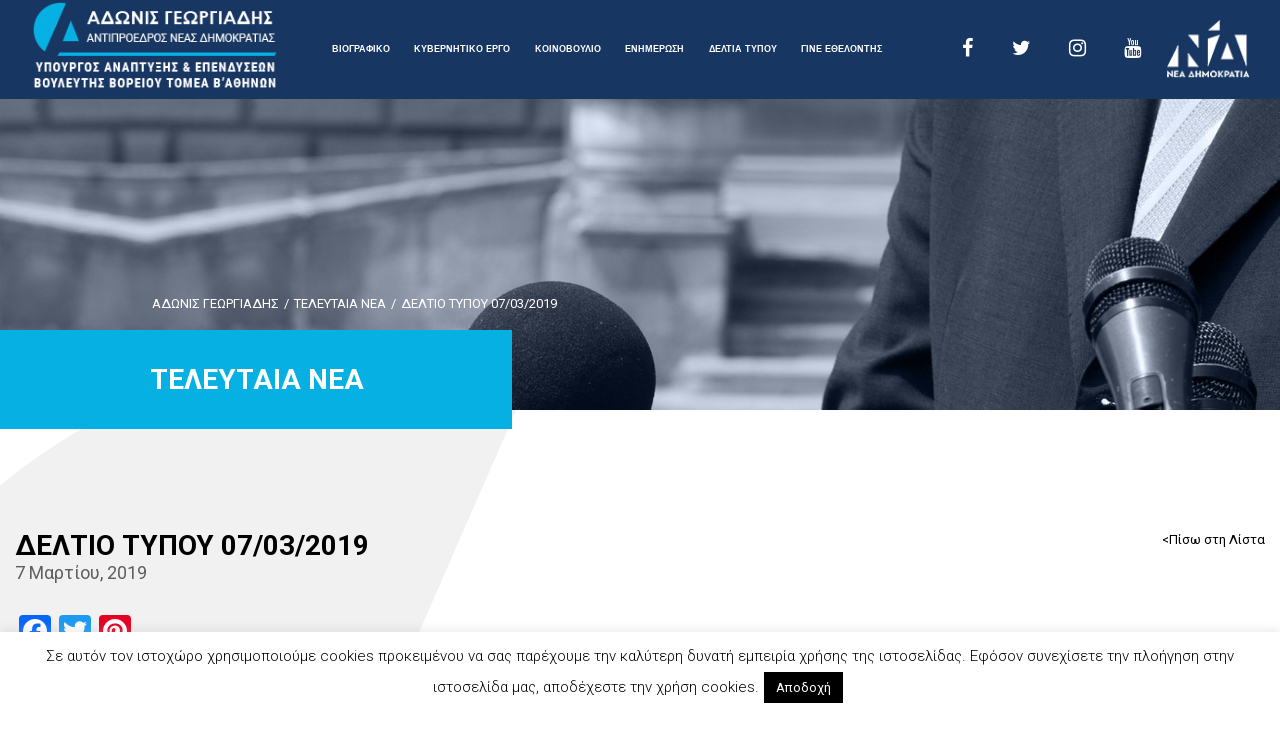

--- FILE ---
content_type: text/html; charset=UTF-8
request_url: https://www.adonisgeorgiadis.gr/%CE%B4%CE%B5%CE%BB%CF%84%CE%B9%CE%BF-%CF%84%CF%85%CF%80%CE%BF%CF%85-07-03-2019/
body_size: 19466
content:
<!DOCTYPE html>
<html lang="el">
<head>
	
<!-- Google Tag Manager -->
<script>(function(w,d,s,l,i){w[l]=w[l]||[];w[l].push({'gtm.start':
new Date().getTime(),event:'gtm.js'});var f=d.getElementsByTagName(s)[0],
j=d.createElement(s),dl=l!='dataLayer'?'&l='+l:'';j.async=true;j.src=
'https://www.googletagmanager.com/gtm.js?id='+i+dl;f.parentNode.insertBefore(j,f);
})(window,document,'script','dataLayer','GTM-PZQGLVP');</script>
<!-- End Google Tag Manager -->
	
<meta charset="UTF-8" />
<meta http-equiv="X-UA-Compatible" content="IE=edge">
<meta name="description" content="">
<meta name="author" content="">
<meta name="viewport" content="width=device-width, initial-scale=1.0, maximum-scale=1.0, user-scalable=0" />
<meta name="format-detection" content="telephone=no">

<meta name='robots' content='index, follow, max-image-preview:large, max-snippet:-1, max-video-preview:-1' />

	<!-- This site is optimized with the Yoast SEO plugin v20.7 - https://yoast.com/wordpress/plugins/seo/ -->
	<title>ΔΕΛΤΙΟ ΤΥΠΟΥ 07/03/2019 - ΑΔΩΝΙΣ ΓΕΩΡΓΙΑΔΗΣ</title><link rel="stylesheet" href="https://fonts.googleapis.com/css?family=Muli%7CRoboto%3A300%2C400%2C400i%2C700%2C900&#038;display=swap" />
	<link rel="canonical" href="https://www.adonisgeorgiadis.gr/δελτιο-τυπου-07-03-2019/" />
	<meta property="og:locale" content="el_GR" />
	<meta property="og:type" content="article" />
	<meta property="og:title" content="ΔΕΛΤΙΟ ΤΥΠΟΥ 07/03/2019 - ΑΔΩΝΙΣ ΓΕΩΡΓΙΑΔΗΣ" />
	<meta property="og:description" content="Ο Αντιπρόεδρος της Ν.Δ., βουλευτής Β΄ Αθηνών, κ.  Άδωνις Γεωργιάδης,..." />
	<meta property="og:url" content="https://www.adonisgeorgiadis.gr/δελτιο-τυπου-07-03-2019/" />
	<meta property="og:site_name" content="ΑΔΩΝΙΣ ΓΕΩΡΓΙΑΔΗΣ" />
	<meta property="article:published_time" content="2019-03-07T11:37:20+00:00" />
	<meta property="article:modified_time" content="2019-05-13T11:41:08+00:00" />
	<meta property="og:image" content="https://www.adonisgeorgiadis.gr/wp-content/uploads/2017/11/23-copy.jpg" />
	<meta property="og:image:width" content="2551" />
	<meta property="og:image:height" content="1807" />
	<meta property="og:image:type" content="image/jpeg" />
	<meta name="author" content="adonisgeorgiadis" />
	<meta name="twitter:card" content="summary_large_image" />
	<meta name="twitter:label1" content="Συντάχθηκε από" />
	<meta name="twitter:data1" content="adonisgeorgiadis" />
	<script type="application/ld+json" class="yoast-schema-graph">{"@context":"https://schema.org","@graph":[{"@type":"Article","@id":"https://www.adonisgeorgiadis.gr/%ce%b4%ce%b5%ce%bb%cf%84%ce%b9%ce%bf-%cf%84%cf%85%cf%80%ce%bf%cf%85-07-03-2019/#article","isPartOf":{"@id":"https://www.adonisgeorgiadis.gr/%ce%b4%ce%b5%ce%bb%cf%84%ce%b9%ce%bf-%cf%84%cf%85%cf%80%ce%bf%cf%85-07-03-2019/"},"author":{"name":"adonisgeorgiadis","@id":"https://www.adonisgeorgiadis.gr/#/schema/person/ab28f7dc67f7efd203074a0001d5fbfc"},"headline":"ΔΕΛΤΙΟ ΤΥΠΟΥ 07/03/2019","datePublished":"2019-03-07T11:37:20+00:00","dateModified":"2019-05-13T11:41:08+00:00","mainEntityOfPage":{"@id":"https://www.adonisgeorgiadis.gr/%ce%b4%ce%b5%ce%bb%cf%84%ce%b9%ce%bf-%cf%84%cf%85%cf%80%ce%bf%cf%85-07-03-2019/"},"wordCount":13,"publisher":{"@id":"https://www.adonisgeorgiadis.gr/#organization"},"image":{"@id":"https://www.adonisgeorgiadis.gr/%ce%b4%ce%b5%ce%bb%cf%84%ce%b9%ce%bf-%cf%84%cf%85%cf%80%ce%bf%cf%85-07-03-2019/#primaryimage"},"thumbnailUrl":"https://www.adonisgeorgiadis.gr/wp-content/uploads/2017/11/23-copy.jpg","articleSection":["ΤΕΛΕΥΤΑΙΑ ΝΕΑ"],"inLanguage":"el"},{"@type":"WebPage","@id":"https://www.adonisgeorgiadis.gr/%ce%b4%ce%b5%ce%bb%cf%84%ce%b9%ce%bf-%cf%84%cf%85%cf%80%ce%bf%cf%85-07-03-2019/","url":"https://www.adonisgeorgiadis.gr/%ce%b4%ce%b5%ce%bb%cf%84%ce%b9%ce%bf-%cf%84%cf%85%cf%80%ce%bf%cf%85-07-03-2019/","name":"ΔΕΛΤΙΟ ΤΥΠΟΥ 07/03/2019 - ΑΔΩΝΙΣ ΓΕΩΡΓΙΑΔΗΣ","isPartOf":{"@id":"https://www.adonisgeorgiadis.gr/#website"},"primaryImageOfPage":{"@id":"https://www.adonisgeorgiadis.gr/%ce%b4%ce%b5%ce%bb%cf%84%ce%b9%ce%bf-%cf%84%cf%85%cf%80%ce%bf%cf%85-07-03-2019/#primaryimage"},"image":{"@id":"https://www.adonisgeorgiadis.gr/%ce%b4%ce%b5%ce%bb%cf%84%ce%b9%ce%bf-%cf%84%cf%85%cf%80%ce%bf%cf%85-07-03-2019/#primaryimage"},"thumbnailUrl":"https://www.adonisgeorgiadis.gr/wp-content/uploads/2017/11/23-copy.jpg","datePublished":"2019-03-07T11:37:20+00:00","dateModified":"2019-05-13T11:41:08+00:00","breadcrumb":{"@id":"https://www.adonisgeorgiadis.gr/%ce%b4%ce%b5%ce%bb%cf%84%ce%b9%ce%bf-%cf%84%cf%85%cf%80%ce%bf%cf%85-07-03-2019/#breadcrumb"},"inLanguage":"el","potentialAction":[{"@type":"ReadAction","target":["https://www.adonisgeorgiadis.gr/%ce%b4%ce%b5%ce%bb%cf%84%ce%b9%ce%bf-%cf%84%cf%85%cf%80%ce%bf%cf%85-07-03-2019/"]}]},{"@type":"ImageObject","inLanguage":"el","@id":"https://www.adonisgeorgiadis.gr/%ce%b4%ce%b5%ce%bb%cf%84%ce%b9%ce%bf-%cf%84%cf%85%cf%80%ce%bf%cf%85-07-03-2019/#primaryimage","url":"https://www.adonisgeorgiadis.gr/wp-content/uploads/2017/11/23-copy.jpg","contentUrl":"https://www.adonisgeorgiadis.gr/wp-content/uploads/2017/11/23-copy.jpg","width":2551,"height":1807},{"@type":"BreadcrumbList","@id":"https://www.adonisgeorgiadis.gr/%ce%b4%ce%b5%ce%bb%cf%84%ce%b9%ce%bf-%cf%84%cf%85%cf%80%ce%bf%cf%85-07-03-2019/#breadcrumb","itemListElement":[{"@type":"ListItem","position":1,"name":"Home","item":"https://www.adonisgeorgiadis.gr/"},{"@type":"ListItem","position":2,"name":"ΔΕΛΤΙΟ ΤΥΠΟΥ 07/03/2019"}]},{"@type":"WebSite","@id":"https://www.adonisgeorgiadis.gr/#website","url":"https://www.adonisgeorgiadis.gr/","name":"ΑΔΩΝΙΣ ΓΕΩΡΓΙΑΔΗΣ","description":"Home","publisher":{"@id":"https://www.adonisgeorgiadis.gr/#organization"},"potentialAction":[{"@type":"SearchAction","target":{"@type":"EntryPoint","urlTemplate":"https://www.adonisgeorgiadis.gr/?s={search_term_string}"},"query-input":"required name=search_term_string"}],"inLanguage":"el"},{"@type":"Organization","@id":"https://www.adonisgeorgiadis.gr/#organization","name":"ΑΔΩΝΙΣ ΓΕΩΡΓΙΑΔΗΣ","url":"https://www.adonisgeorgiadis.gr/","logo":{"@type":"ImageObject","inLanguage":"el","@id":"https://www.adonisgeorgiadis.gr/#/schema/logo/image/","url":"https://www.adonisgeorgiadis.gr/wp-content/uploads/2020/04/MG_0940.jpg","contentUrl":"https://www.adonisgeorgiadis.gr/wp-content/uploads/2020/04/MG_0940.jpg","width":2551,"height":1807,"caption":"ΑΔΩΝΙΣ ΓΕΩΡΓΙΑΔΗΣ"},"image":{"@id":"https://www.adonisgeorgiadis.gr/#/schema/logo/image/"}},{"@type":"Person","@id":"https://www.adonisgeorgiadis.gr/#/schema/person/ab28f7dc67f7efd203074a0001d5fbfc","name":"adonisgeorgiadis","image":{"@type":"ImageObject","inLanguage":"el","@id":"https://www.adonisgeorgiadis.gr/#/schema/person/image/","url":"https://secure.gravatar.com/avatar/b0dd1c867e6512a37b0f4afdf03cf003?s=96&d=mm&r=g","contentUrl":"https://secure.gravatar.com/avatar/b0dd1c867e6512a37b0f4afdf03cf003?s=96&d=mm&r=g","caption":"adonisgeorgiadis"}}]}</script>
	<!-- / Yoast SEO plugin. -->


<link rel='dns-prefetch' href='//static.addtoany.com' />
<link rel='dns-prefetch' href='//www.adonisgeorgiadis.gr' />
<link rel='dns-prefetch' href='//fonts.googleapis.com' />
<link href='https://fonts.gstatic.com' crossorigin rel='preconnect' />
<link rel="alternate" type="application/rss+xml" title="Ροή RSS &raquo; ΑΔΩΝΙΣ ΓΕΩΡΓΙΑΔΗΣ" href="https://www.adonisgeorgiadis.gr/feed/" />
<link rel="alternate" type="application/rss+xml" title="Ροή Σχολίων &raquo; ΑΔΩΝΙΣ ΓΕΩΡΓΙΑΔΗΣ" href="https://www.adonisgeorgiadis.gr/comments/feed/" />
<link rel="alternate" type="application/rss+xml" title="Ροή Σχολίων ΑΔΩΝΙΣ ΓΕΩΡΓΙΑΔΗΣ &raquo; ΔΕΛΤΙΟ ΤΥΠΟΥ 07/03/2019" href="https://www.adonisgeorgiadis.gr/%ce%b4%ce%b5%ce%bb%cf%84%ce%b9%ce%bf-%cf%84%cf%85%cf%80%ce%bf%cf%85-07-03-2019/feed/" />
<style type="text/css">
img.wp-smiley,
img.emoji {
	display: inline !important;
	border: none !important;
	box-shadow: none !important;
	height: 1em !important;
	width: 1em !important;
	margin: 0 0.07em !important;
	vertical-align: -0.1em !important;
	background: none !important;
	padding: 0 !important;
}
</style>
	<link rel='stylesheet' id='wp-block-library-css' href='https://www.adonisgeorgiadis.gr/wp-includes/css/dist/block-library/style.min.css?ver=9b871f4dbbba41bc0c676471bf0ecc89' type='text/css' media='all' />
<link rel='stylesheet' id='classic-theme-styles-css' href='https://www.adonisgeorgiadis.gr/wp-includes/css/classic-themes.min.css?ver=9b871f4dbbba41bc0c676471bf0ecc89' type='text/css' media='all' />
<style id='global-styles-inline-css' type='text/css'>
body{--wp--preset--color--black: #000000;--wp--preset--color--cyan-bluish-gray: #abb8c3;--wp--preset--color--white: #ffffff;--wp--preset--color--pale-pink: #f78da7;--wp--preset--color--vivid-red: #cf2e2e;--wp--preset--color--luminous-vivid-orange: #ff6900;--wp--preset--color--luminous-vivid-amber: #fcb900;--wp--preset--color--light-green-cyan: #7bdcb5;--wp--preset--color--vivid-green-cyan: #00d084;--wp--preset--color--pale-cyan-blue: #8ed1fc;--wp--preset--color--vivid-cyan-blue: #0693e3;--wp--preset--color--vivid-purple: #9b51e0;--wp--preset--gradient--vivid-cyan-blue-to-vivid-purple: linear-gradient(135deg,rgba(6,147,227,1) 0%,rgb(155,81,224) 100%);--wp--preset--gradient--light-green-cyan-to-vivid-green-cyan: linear-gradient(135deg,rgb(122,220,180) 0%,rgb(0,208,130) 100%);--wp--preset--gradient--luminous-vivid-amber-to-luminous-vivid-orange: linear-gradient(135deg,rgba(252,185,0,1) 0%,rgba(255,105,0,1) 100%);--wp--preset--gradient--luminous-vivid-orange-to-vivid-red: linear-gradient(135deg,rgba(255,105,0,1) 0%,rgb(207,46,46) 100%);--wp--preset--gradient--very-light-gray-to-cyan-bluish-gray: linear-gradient(135deg,rgb(238,238,238) 0%,rgb(169,184,195) 100%);--wp--preset--gradient--cool-to-warm-spectrum: linear-gradient(135deg,rgb(74,234,220) 0%,rgb(151,120,209) 20%,rgb(207,42,186) 40%,rgb(238,44,130) 60%,rgb(251,105,98) 80%,rgb(254,248,76) 100%);--wp--preset--gradient--blush-light-purple: linear-gradient(135deg,rgb(255,206,236) 0%,rgb(152,150,240) 100%);--wp--preset--gradient--blush-bordeaux: linear-gradient(135deg,rgb(254,205,165) 0%,rgb(254,45,45) 50%,rgb(107,0,62) 100%);--wp--preset--gradient--luminous-dusk: linear-gradient(135deg,rgb(255,203,112) 0%,rgb(199,81,192) 50%,rgb(65,88,208) 100%);--wp--preset--gradient--pale-ocean: linear-gradient(135deg,rgb(255,245,203) 0%,rgb(182,227,212) 50%,rgb(51,167,181) 100%);--wp--preset--gradient--electric-grass: linear-gradient(135deg,rgb(202,248,128) 0%,rgb(113,206,126) 100%);--wp--preset--gradient--midnight: linear-gradient(135deg,rgb(2,3,129) 0%,rgb(40,116,252) 100%);--wp--preset--duotone--dark-grayscale: url('#wp-duotone-dark-grayscale');--wp--preset--duotone--grayscale: url('#wp-duotone-grayscale');--wp--preset--duotone--purple-yellow: url('#wp-duotone-purple-yellow');--wp--preset--duotone--blue-red: url('#wp-duotone-blue-red');--wp--preset--duotone--midnight: url('#wp-duotone-midnight');--wp--preset--duotone--magenta-yellow: url('#wp-duotone-magenta-yellow');--wp--preset--duotone--purple-green: url('#wp-duotone-purple-green');--wp--preset--duotone--blue-orange: url('#wp-duotone-blue-orange');--wp--preset--font-size--small: 13px;--wp--preset--font-size--medium: 20px;--wp--preset--font-size--large: 36px;--wp--preset--font-size--x-large: 42px;--wp--preset--spacing--20: 0.44rem;--wp--preset--spacing--30: 0.67rem;--wp--preset--spacing--40: 1rem;--wp--preset--spacing--50: 1.5rem;--wp--preset--spacing--60: 2.25rem;--wp--preset--spacing--70: 3.38rem;--wp--preset--spacing--80: 5.06rem;--wp--preset--shadow--natural: 6px 6px 9px rgba(0, 0, 0, 0.2);--wp--preset--shadow--deep: 12px 12px 50px rgba(0, 0, 0, 0.4);--wp--preset--shadow--sharp: 6px 6px 0px rgba(0, 0, 0, 0.2);--wp--preset--shadow--outlined: 6px 6px 0px -3px rgba(255, 255, 255, 1), 6px 6px rgba(0, 0, 0, 1);--wp--preset--shadow--crisp: 6px 6px 0px rgba(0, 0, 0, 1);}:where(.is-layout-flex){gap: 0.5em;}body .is-layout-flow > .alignleft{float: left;margin-inline-start: 0;margin-inline-end: 2em;}body .is-layout-flow > .alignright{float: right;margin-inline-start: 2em;margin-inline-end: 0;}body .is-layout-flow > .aligncenter{margin-left: auto !important;margin-right: auto !important;}body .is-layout-constrained > .alignleft{float: left;margin-inline-start: 0;margin-inline-end: 2em;}body .is-layout-constrained > .alignright{float: right;margin-inline-start: 2em;margin-inline-end: 0;}body .is-layout-constrained > .aligncenter{margin-left: auto !important;margin-right: auto !important;}body .is-layout-constrained > :where(:not(.alignleft):not(.alignright):not(.alignfull)){max-width: var(--wp--style--global--content-size);margin-left: auto !important;margin-right: auto !important;}body .is-layout-constrained > .alignwide{max-width: var(--wp--style--global--wide-size);}body .is-layout-flex{display: flex;}body .is-layout-flex{flex-wrap: wrap;align-items: center;}body .is-layout-flex > *{margin: 0;}:where(.wp-block-columns.is-layout-flex){gap: 2em;}.has-black-color{color: var(--wp--preset--color--black) !important;}.has-cyan-bluish-gray-color{color: var(--wp--preset--color--cyan-bluish-gray) !important;}.has-white-color{color: var(--wp--preset--color--white) !important;}.has-pale-pink-color{color: var(--wp--preset--color--pale-pink) !important;}.has-vivid-red-color{color: var(--wp--preset--color--vivid-red) !important;}.has-luminous-vivid-orange-color{color: var(--wp--preset--color--luminous-vivid-orange) !important;}.has-luminous-vivid-amber-color{color: var(--wp--preset--color--luminous-vivid-amber) !important;}.has-light-green-cyan-color{color: var(--wp--preset--color--light-green-cyan) !important;}.has-vivid-green-cyan-color{color: var(--wp--preset--color--vivid-green-cyan) !important;}.has-pale-cyan-blue-color{color: var(--wp--preset--color--pale-cyan-blue) !important;}.has-vivid-cyan-blue-color{color: var(--wp--preset--color--vivid-cyan-blue) !important;}.has-vivid-purple-color{color: var(--wp--preset--color--vivid-purple) !important;}.has-black-background-color{background-color: var(--wp--preset--color--black) !important;}.has-cyan-bluish-gray-background-color{background-color: var(--wp--preset--color--cyan-bluish-gray) !important;}.has-white-background-color{background-color: var(--wp--preset--color--white) !important;}.has-pale-pink-background-color{background-color: var(--wp--preset--color--pale-pink) !important;}.has-vivid-red-background-color{background-color: var(--wp--preset--color--vivid-red) !important;}.has-luminous-vivid-orange-background-color{background-color: var(--wp--preset--color--luminous-vivid-orange) !important;}.has-luminous-vivid-amber-background-color{background-color: var(--wp--preset--color--luminous-vivid-amber) !important;}.has-light-green-cyan-background-color{background-color: var(--wp--preset--color--light-green-cyan) !important;}.has-vivid-green-cyan-background-color{background-color: var(--wp--preset--color--vivid-green-cyan) !important;}.has-pale-cyan-blue-background-color{background-color: var(--wp--preset--color--pale-cyan-blue) !important;}.has-vivid-cyan-blue-background-color{background-color: var(--wp--preset--color--vivid-cyan-blue) !important;}.has-vivid-purple-background-color{background-color: var(--wp--preset--color--vivid-purple) !important;}.has-black-border-color{border-color: var(--wp--preset--color--black) !important;}.has-cyan-bluish-gray-border-color{border-color: var(--wp--preset--color--cyan-bluish-gray) !important;}.has-white-border-color{border-color: var(--wp--preset--color--white) !important;}.has-pale-pink-border-color{border-color: var(--wp--preset--color--pale-pink) !important;}.has-vivid-red-border-color{border-color: var(--wp--preset--color--vivid-red) !important;}.has-luminous-vivid-orange-border-color{border-color: var(--wp--preset--color--luminous-vivid-orange) !important;}.has-luminous-vivid-amber-border-color{border-color: var(--wp--preset--color--luminous-vivid-amber) !important;}.has-light-green-cyan-border-color{border-color: var(--wp--preset--color--light-green-cyan) !important;}.has-vivid-green-cyan-border-color{border-color: var(--wp--preset--color--vivid-green-cyan) !important;}.has-pale-cyan-blue-border-color{border-color: var(--wp--preset--color--pale-cyan-blue) !important;}.has-vivid-cyan-blue-border-color{border-color: var(--wp--preset--color--vivid-cyan-blue) !important;}.has-vivid-purple-border-color{border-color: var(--wp--preset--color--vivid-purple) !important;}.has-vivid-cyan-blue-to-vivid-purple-gradient-background{background: var(--wp--preset--gradient--vivid-cyan-blue-to-vivid-purple) !important;}.has-light-green-cyan-to-vivid-green-cyan-gradient-background{background: var(--wp--preset--gradient--light-green-cyan-to-vivid-green-cyan) !important;}.has-luminous-vivid-amber-to-luminous-vivid-orange-gradient-background{background: var(--wp--preset--gradient--luminous-vivid-amber-to-luminous-vivid-orange) !important;}.has-luminous-vivid-orange-to-vivid-red-gradient-background{background: var(--wp--preset--gradient--luminous-vivid-orange-to-vivid-red) !important;}.has-very-light-gray-to-cyan-bluish-gray-gradient-background{background: var(--wp--preset--gradient--very-light-gray-to-cyan-bluish-gray) !important;}.has-cool-to-warm-spectrum-gradient-background{background: var(--wp--preset--gradient--cool-to-warm-spectrum) !important;}.has-blush-light-purple-gradient-background{background: var(--wp--preset--gradient--blush-light-purple) !important;}.has-blush-bordeaux-gradient-background{background: var(--wp--preset--gradient--blush-bordeaux) !important;}.has-luminous-dusk-gradient-background{background: var(--wp--preset--gradient--luminous-dusk) !important;}.has-pale-ocean-gradient-background{background: var(--wp--preset--gradient--pale-ocean) !important;}.has-electric-grass-gradient-background{background: var(--wp--preset--gradient--electric-grass) !important;}.has-midnight-gradient-background{background: var(--wp--preset--gradient--midnight) !important;}.has-small-font-size{font-size: var(--wp--preset--font-size--small) !important;}.has-medium-font-size{font-size: var(--wp--preset--font-size--medium) !important;}.has-large-font-size{font-size: var(--wp--preset--font-size--large) !important;}.has-x-large-font-size{font-size: var(--wp--preset--font-size--x-large) !important;}
.wp-block-navigation a:where(:not(.wp-element-button)){color: inherit;}
:where(.wp-block-columns.is-layout-flex){gap: 2em;}
.wp-block-pullquote{font-size: 1.5em;line-height: 1.6;}
</style>
<link rel='stylesheet' id='contact-form-7-css' href='https://www.adonisgeorgiadis.gr/wp-content/plugins/contact-form-7/includes/css/styles.css?ver=5.7.6' type='text/css' media='all' />
<link rel='stylesheet' id='cookie-law-info-css' href='https://www.adonisgeorgiadis.gr/wp-content/plugins/cookie-law-info/legacy/public/css/cookie-law-info-public.css?ver=3.0.9' type='text/css' media='all' />
<link rel='stylesheet' id='cookie-law-info-gdpr-css' href='https://www.adonisgeorgiadis.gr/wp-content/plugins/cookie-law-info/legacy/public/css/cookie-law-info-gdpr.css?ver=3.0.9' type='text/css' media='all' />
<link rel='stylesheet' id='rs-plugin-settings-css' href='https://www.adonisgeorgiadis.gr/wp-content/plugins/revslider/public/assets/css/settings.css?ver=5.4.6.2' type='text/css' media='all' />
<style id='rs-plugin-settings-inline-css' type='text/css'>
#rs-demo-id {}
</style>
<link rel='stylesheet' id='Rich_Web_Video_Slider-css' href='https://www.adonisgeorgiadis.gr/wp-content/plugins/slider-video/Style/Rich-Web-Video-Slider-Widget.css?ver=9b871f4dbbba41bc0c676471bf0ecc89' type='text/css' media='all' />
<link rel='stylesheet' id='fontawesomeSl-css-css' href='https://www.adonisgeorgiadis.gr/wp-content/plugins/slider-video/Style/richwebicons.css?ver=9b871f4dbbba41bc0c676471bf0ecc89' type='text/css' media='all' />
<link rel='stylesheet' id='mc4wp-form-themes-css' href='https://www.adonisgeorgiadis.gr/wp-content/plugins/mailchimp-for-wp/assets/css/form-themes.css?ver=4.9.4' type='text/css' media='all' />

<link rel='stylesheet' id='default_style-css' href='https://www.adonisgeorgiadis.gr/wp-content/themes/adonisgeorgiadis/style.css?ver=9b871f4dbbba41bc0c676471bf0ecc89' type='text/css' media='all' />
<link rel='stylesheet' id='font-awesome-min-css' href='https://www.adonisgeorgiadis.gr/wp-content/themes/adonisgeorgiadis/css/font-awesome.min.css?ver=9b871f4dbbba41bc0c676471bf0ecc89' type='text/css' media='all' />
<link rel='stylesheet' id='slick-css' href='https://www.adonisgeorgiadis.gr/wp-content/themes/adonisgeorgiadis/css/slick.css?ver=9b871f4dbbba41bc0c676471bf0ecc89' type='text/css' media='all' />
<link rel='stylesheet' id='slick-theme-css' href='https://www.adonisgeorgiadis.gr/wp-content/themes/adonisgeorgiadis/css/slick-theme.css?ver=9b871f4dbbba41bc0c676471bf0ecc89' type='text/css' media='all' />
<link rel='stylesheet' id='custom-style-css' href='https://www.adonisgeorgiadis.gr/wp-content/themes/adonisgeorgiadis/css/adonis.css?ver=9b871f4dbbba41bc0c676471bf0ecc89' type='text/css' media='all' />
<link rel='stylesheet' id='fancybox-stylesheet-css' href='https://www.adonisgeorgiadis.gr/wp-content/themes/adonisgeorgiadis/css/jquery.fancybox.css?ver=9b871f4dbbba41bc0c676471bf0ecc89' type='text/css' media='all' />
<style id='wcw-inlinecss-inline-css' type='text/css'>
.widget_wpcategorieswidget ul.children{display:none;} .widget_wp_categories_widget{background:#fff; position:relative;}.widget_wp_categories_widget h2,.widget_wpcategorieswidget h2{color:#4a5f6d;font-size:20px;font-weight:400;margin:0 0 25px;line-height:24px;text-transform:uppercase}.widget_wp_categories_widget ul li,.widget_wpcategorieswidget ul li{font-size: 16px; margin: 0px; border-bottom: 1px dashed #f0f0f0; position: relative; list-style-type: none; line-height: 35px;}.widget_wp_categories_widget ul li:last-child,.widget_wpcategorieswidget ul li:last-child{border:none;}.widget_wp_categories_widget ul li a,.widget_wpcategorieswidget ul li a{display:inline-block;color:#007acc;transition:all .5s ease;-webkit-transition:all .5s ease;-ms-transition:all .5s ease;-moz-transition:all .5s ease;text-decoration:none;}.widget_wp_categories_widget ul li a:hover,.widget_wp_categories_widget ul li.active-cat a,.widget_wp_categories_widget ul li.active-cat span.post-count,.widget_wpcategorieswidget ul li a:hover,.widget_wpcategorieswidget ul li.active-cat a,.widget_wpcategorieswidget ul li.active-cat span.post-count{color:#ee546c}.widget_wp_categories_widget ul li span.post-count,.widget_wpcategorieswidget ul li span.post-count{height: 30px; min-width: 35px; text-align: center; background: #fff; color: #605f5f; border-radius: 5px; box-shadow: inset 2px 1px 3px rgba(0, 122, 204,.1); top: 0px; float: right; margin-top: 2px;}li.cat-item.cat-have-child > span.post-count{float:inherit;}li.cat-item.cat-item-7.cat-have-child { background: #f8f9fa; }li.cat-item.cat-have-child > span.post-count:before { content: "("; }li.cat-item.cat-have-child > span.post-count:after { content: ")"; }.cat-have-child.open-m-menu ul.children li { border-top: 1px solid #d8d8d8;border-bottom:none;}li.cat-item.cat-have-child:after{ position: absolute; right: 8px; top: 8px; background-image: url([data-uri]); content: ""; width: 18px; height: 18px;transform: rotate(270deg);}ul.children li.cat-item.cat-have-child:after{content:"";background-image: none;}.cat-have-child ul.children {display: none; z-index: 9; width: auto; position: relative; margin: 0px; padding: 0px; margin-top: 0px; padding-top: 10px; padding-bottom: 10px; list-style: none; text-align: left; background:  #f8f9fa; padding-left: 5px;}.widget_wp_categories_widget ul li ul.children li,.widget_wpcategorieswidget ul li ul.children li { border-bottom: 1px solid #fff; padding-right: 5px; }.cat-have-child.open-m-menu ul.children{display:block;}li.cat-item.cat-have-child.open-m-menu:after{transform: rotate(0deg);}.widget_wp_categories_widget > li.product_cat,.widget_wpcategorieswidget > li.product_cat {list-style: none;}.widget_wp_categories_widget > ul,.widget_wpcategorieswidget > ul {padding: 0px;}.widget_wp_categories_widget > ul li ul ,.widget_wpcategorieswidget > ul li ul {padding-left: 15px;}
</style>
<link rel='stylesheet' id='addtoany-css' href='https://www.adonisgeorgiadis.gr/wp-content/plugins/add-to-any/addtoany.min.css?ver=1.16' type='text/css' media='all' />
<link rel='stylesheet' id='wpgdprc-front-css-css' href='https://www.adonisgeorgiadis.gr/wp-content/plugins/wp-gdpr-compliance/Assets/css/front.css?ver=1682587609' type='text/css' media='all' />
<style id='wpgdprc-front-css-inline-css' type='text/css'>
:root{--wp-gdpr--bar--background-color: #000000;--wp-gdpr--bar--color: #ffffff;--wp-gdpr--button--background-color: #000000;--wp-gdpr--button--background-color--darken: #000000;--wp-gdpr--button--color: #ffffff;}
</style>
<script type='text/javascript' id='addtoany-core-js-before'>
window.a2a_config=window.a2a_config||{};a2a_config.callbacks=[];a2a_config.overlays=[];a2a_config.templates={};a2a_localize = {
	Share: "Μοιραστείτε",
	Save: "Αποθήκευση",
	Subscribe: "Εγγραφείτε",
	Email: "Email",
	Bookmark: "Προσθήκη στα Αγαπημένα",
	ShowAll: "Προβολή όλων",
	ShowLess: "Προβολή λιγότερων",
	FindServices: "Αναζήτηση υπηρεσίας(ιών)",
	FindAnyServiceToAddTo: "Άμεση προσθήκη κάθε υπηρεσίας",
	PoweredBy: "Powered by",
	ShareViaEmail: "Μοιραστείτε μέσω e-mail",
	SubscribeViaEmail: "Εγγραφείτε μέσω e-mail",
	BookmarkInYourBrowser: "Προσθήκη στα Αγαπημένα μέσα από τον σελιδοδείκτη σας",
	BookmarkInstructions: "Πατήστε Ctrl+D or \u2318+D για να προσθέσετε τη σελίδα στα Αγαπημένα σας",
	AddToYourFavorites: "Προσθήκη στα Αγαπημένα",
	SendFromWebOrProgram: "Αποστολή από οποιοδήποτε e-mail διεύθυνση ή e-mail πρόγραμμα",
	EmailProgram: "E-mail πρόγραμμα",
	More: "Περισσότερα &#8230;",
	ThanksForSharing: "Ευχαριστώ για την κοινοποίηση!",
	ThanksForFollowing: "Ευχαριστώ που με ακολουθείτε!"
};
</script>
<script type='text/javascript' async src='https://static.addtoany.com/menu/page.js' id='addtoany-core-js'></script>
<script type='text/javascript' src='https://www.adonisgeorgiadis.gr/wp-includes/js/jquery/jquery.min.js?ver=3.6.4' id='jquery-core-js'></script>
<script type='text/javascript' id='jquery-core-js-after'>
jQuery(document).ready(function($){ jQuery('li.cat-item:has(ul.children)').addClass('cat-have-child'); jQuery('.cat-have-child').removeClass('open-m-menu');jQuery('li.cat-have-child > a').click(function(){window.location.href=jQuery(this).attr('href');return false;});jQuery('li.cat-have-child').click(function(){

		var li_parentdiv = jQuery(this).parent().parent().parent().attr('class');
			if(jQuery(this).hasClass('open-m-menu')){jQuery('.cat-have-child').removeClass('open-m-menu');}else{jQuery('.cat-have-child').removeClass('open-m-menu');jQuery(this).addClass('open-m-menu');}});});
</script>
<script type='text/javascript' src='https://www.adonisgeorgiadis.gr/wp-includes/js/jquery/jquery-migrate.min.js?ver=3.4.0' id='jquery-migrate-js'></script>
<script type='text/javascript' async src='https://www.adonisgeorgiadis.gr/wp-content/plugins/add-to-any/addtoany.min.js?ver=1.1' id='addtoany-jquery-js'></script>
<script type='text/javascript' id='cookie-law-info-js-extra'>
/* <![CDATA[ */
var Cli_Data = {"nn_cookie_ids":[],"cookielist":[],"non_necessary_cookies":[],"ccpaEnabled":"","ccpaRegionBased":"","ccpaBarEnabled":"","strictlyEnabled":["necessary","obligatoire"],"ccpaType":"gdpr","js_blocking":"","custom_integration":"","triggerDomRefresh":"","secure_cookies":""};
var cli_cookiebar_settings = {"animate_speed_hide":"500","animate_speed_show":"500","background":"#FFF","border":"#b1a6a6c2","border_on":"","button_1_button_colour":"#000","button_1_button_hover":"#000000","button_1_link_colour":"#fff","button_1_as_button":"1","button_1_new_win":"","button_2_button_colour":"#333","button_2_button_hover":"#292929","button_2_link_colour":"#444","button_2_as_button":"","button_2_hidebar":"","button_3_button_colour":"#000","button_3_button_hover":"#000000","button_3_link_colour":"#fff","button_3_as_button":"1","button_3_new_win":"","button_4_button_colour":"#000","button_4_button_hover":"#000000","button_4_link_colour":"#fff","button_4_as_button":"1","button_7_button_colour":"#61a229","button_7_button_hover":"#4e8221","button_7_link_colour":"#fff","button_7_as_button":"1","button_7_new_win":"","font_family":"inherit","header_fix":"","notify_animate_hide":"1","notify_animate_show":"","notify_div_id":"#cookie-law-info-bar","notify_position_horizontal":"right","notify_position_vertical":"bottom","scroll_close":"","scroll_close_reload":"","accept_close_reload":"","reject_close_reload":"","showagain_tab":"","showagain_background":"#fff","showagain_border":"#000","showagain_div_id":"#cookie-law-info-again","showagain_x_position":"100px","text":"#000","show_once_yn":"","show_once":"10000","logging_on":"","as_popup":"","popup_overlay":"1","bar_heading_text":"","cookie_bar_as":"banner","popup_showagain_position":"bottom-right","widget_position":"left"};
var log_object = {"ajax_url":"https:\/\/www.adonisgeorgiadis.gr\/wp-admin\/admin-ajax.php"};
/* ]]> */
</script>
<script type='text/javascript' src='https://www.adonisgeorgiadis.gr/wp-content/plugins/cookie-law-info/legacy/public/js/cookie-law-info-public.js?ver=3.0.9' id='cookie-law-info-js'></script>
<script type='text/javascript' src='https://www.adonisgeorgiadis.gr/wp-content/plugins/revslider/public/assets/js/jquery.themepunch.tools.min.js?ver=5.4.6.2' id='tp-tools-js'></script>
<script type='text/javascript' src='https://www.adonisgeorgiadis.gr/wp-content/plugins/revslider/public/assets/js/jquery.themepunch.revolution.min.js?ver=5.4.6.2' id='revmin-js'></script>
<script type='text/javascript' src='https://www.adonisgeorgiadis.gr/wp-includes/js/jquery/ui/core.min.js?ver=1.13.2' id='jquery-ui-core-js'></script>
<script type='text/javascript' id='Rich_Web_Video_Slider-js-extra'>
/* <![CDATA[ */
var object = {"ajaxurl":"https:\/\/www.adonisgeorgiadis.gr\/wp-admin\/admin-ajax.php"};
/* ]]> */
</script>
<script type='text/javascript' src='https://www.adonisgeorgiadis.gr/wp-content/plugins/slider-video/Scripts/Rich-Web-Video-Slider-Widget.js?ver=9b871f4dbbba41bc0c676471bf0ecc89' id='Rich_Web_Video_Slider-js'></script>
<script type='text/javascript' id='wpgdprc-front-js-js-extra'>
/* <![CDATA[ */
var wpgdprcFront = {"ajaxUrl":"https:\/\/www.adonisgeorgiadis.gr\/wp-admin\/admin-ajax.php","ajaxNonce":"a20a52ca63","ajaxArg":"security","pluginPrefix":"wpgdprc","blogId":"1","isMultiSite":"","locale":"el","showSignUpModal":"","showFormModal":"","cookieName":"wpgdprc-consent","consentVersion":"","path":"\/","prefix":"wpgdprc"};
/* ]]> */
</script>
<script type='text/javascript' src='https://www.adonisgeorgiadis.gr/wp-content/plugins/wp-gdpr-compliance/Assets/js/front.min.js?ver=1682587609' id='wpgdprc-front-js-js'></script>
<link rel="https://api.w.org/" href="https://www.adonisgeorgiadis.gr/wp-json/" /><link rel="alternate" type="application/json" href="https://www.adonisgeorgiadis.gr/wp-json/wp/v2/posts/1456" /><link rel="EditURI" type="application/rsd+xml" title="RSD" href="https://www.adonisgeorgiadis.gr/xmlrpc.php?rsd" />
<link rel="wlwmanifest" type="application/wlwmanifest+xml" href="https://www.adonisgeorgiadis.gr/wp-includes/wlwmanifest.xml" />

<link rel='shortlink' href='https://www.adonisgeorgiadis.gr/?p=1456' />
<link rel="alternate" type="application/json+oembed" href="https://www.adonisgeorgiadis.gr/wp-json/oembed/1.0/embed?url=https%3A%2F%2Fwww.adonisgeorgiadis.gr%2F%25ce%25b4%25ce%25b5%25ce%25bb%25cf%2584%25ce%25b9%25ce%25bf-%25cf%2584%25cf%2585%25cf%2580%25ce%25bf%25cf%2585-07-03-2019%2F" />
<link rel="alternate" type="text/xml+oembed" href="https://www.adonisgeorgiadis.gr/wp-json/oembed/1.0/embed?url=https%3A%2F%2Fwww.adonisgeorgiadis.gr%2F%25ce%25b4%25ce%25b5%25ce%25bb%25cf%2584%25ce%25b9%25ce%25bf-%25cf%2584%25cf%2585%25cf%2580%25ce%25bf%25cf%2585-07-03-2019%2F&#038;format=xml" />
<!-- start Simple Custom CSS and JS -->
<script id="mcjs">!function(c,h,i,m,p){m=c.createElement(h),p=c.getElementsByTagName(h)[0],m.async=1,m.src=i,p.parentNode.insertBefore(m,p)}(document,"script","https://chimpstatic.com/mcjs-connected/js/users/f43343f64fb0e0adff040017e/9b5c9515129d87d3900650dba.js");</script><!-- Add HTML code to the header or the footer.

For example, you can use the following code for loading the jQuery library from Google CDN:
<script src="https://ajax.googleapis.com/ajax/libs/jquery/3.4.1/jquery.min.js"></script>

or the following one for loading the Bootstrap library from MaxCDN:
<link rel="stylesheet" href="https://stackpath.bootstrapcdn.com/bootstrap/4.3.1/css/bootstrap.min.css" integrity="sha384-ggOyR0iXCbMQv3Xipma34MD+dH/1fQ784/j6cY/iJTQUOhcWr7x9JvoRxT2MZw1T" crossorigin="anonymous">

-- End of the comment --> 

<!-- end Simple Custom CSS and JS -->
<!-- start Simple Custom CSS and JS -->
<script type="text/javascript">
jQuery(document).ready(function( $ ){
  $('.page-breadcrumb span span').each(function(){
    var text = $(this).html();
    $(this).html(text.replace('Page', 'Σελίδα')); 
  });
  $('.page-breadcrumb span span').each(function(){
    var text = $(this).html();
    $(this).html(text.replace('ΟΙ ΠΡΟΤΑΣΕΙΣ ΜΟΥ', 'ΚΟΙΝΟΒΟΥΛΕΥΤΙΚΟ ΕΡΓΟ')); 
  });
  $('.title h1').each(function(){
    var text = $(this).html();
    $(this).html(text.replace('ΟΙ ΠΡΟΤΑΣΕΙΣ ΜΟΥ / ΣΥΝΕΝΤΕΥΞΕΙΣ', 'ΚΟΙΝΟΒΟΥΛΕΥΤΙΚΟΣ EΛΕΓΧΟΣ')); 
  });
  $('.page-breadcrumb span span').each(function(){
    var text = $(this).html();
    $(this).html(text.replace('ΣΥΝΕΝΤΕΥΞΕΙΣ', 'ΚΟΙΝΟΒΟΥΛΕΥΤΙΚΟΣ ΕΛΕΓΧΟΣ')); 
  });
  $('.page-breadcrumb span span').each(function(){
    var text = $(this).html();
    $(this).html(text.replace('ΟΜΙΛΙΕΣ ΣΤΗ ΒΟΥΛΗ', 'ΚΟΙΝΟΒΟΥΛΕΥΤΙΚΟ ΕΡΓΟ / ΟΜΙΛΙΕΣ ΣΤΗ ΒΟΥΛΗ')); 
  });
  $('.btn').each(function(){
    var text = $(this).html();
    $(this).html(text.replace(':', '')); 
  });
  $('h5').each(function(){
    var text = $(this).html();
    $(this).html(text.replace('ΥΠΟΥΡΓΙΟΝΑΥΤΙΛΙΑΣ', 'ΥΠΟΥΡΓΙΟ ΝΑΥΤΙΛΙΑΣ')); 
  });
  $('.yop-poll-forms').each(function(){
    var text = $(this).html();
    $(this).html(text.replace('This poll is closed!', 'Η ψηφοφορία έχει κλείσει!')); 
  });
  $('.yop-poll-forms').each(function(){
    var text = $(this).html();
    $(this).html(text.replace('Poll activity:', '')); 
  });
  $('.yop-poll-forms').each(function(){
    var text = $(this).html();
    $(this).html(text.replace('Start date', 'Ημερομηνία Έναρξης')); 
  });
  $('.yop-poll-forms').each(function(){
    var text = $(this).html();
    $(this).html(text.replace('End date', 'Ημερομηνία Λήξης')); 
  });
  $('.yop-poll-forms').each(function(){
    var text = $(this).html();
    $(this).html(text.replace('Poll Results:', 'Αποτελέσματα ψηφοφορίας:')); 
  });
   $('.yop-poll-forms').each(function(){
      var text = $(this).html();
      $(this).html(text.replace('This poll is about to', 'Η ψηφοφορία ξεκινάει'));
    });
  $('.yop-poll-forms').each(function(){
      var text = $(this).html();
      $(this).html(text.replace('start on', 'στις:'));
    });
    $('.yop-poll-forms').each(function(){
      var text = $(this).html();
      $(this).html(text.replace('and will end on', 'και ολοκληρώνεται στις:'));
    });
   $('strong').each(function(){
      var text = $(this).html();
      $(this).html(text.replace('1 ΑΠΟΤΑ3 ΘΕΜΑΤΑ', '1 ΑΠΟ ΤΑ 3 ΘΕΜΑΤΑ'));
    });
  $('p').each(function(){
      var text = $(this).html();
      $(this).html(text.replace('θασυζητηθείσε', 'θα συζητηθεί σε:'));
    });
  setTimeout(function() {
    $('.countdown').each(function(){
    var text = $(this).html();
    $(this).html(text.replace('This poll is closed!', 'Η ψηφοφορία έχει κλείσει!')); 
  });
  },2000);
  
});
  

</script>
<!-- end Simple Custom CSS and JS -->
<script>readMoreArgs = []</script><script type="text/javascript">
				EXPM_VERSION=3.16;EXPM_AJAX_URL='https://www.adonisgeorgiadis.gr/wp-admin/admin-ajax.php';
			function yrmAddEvent(element, eventName, fn) {
				if (element.addEventListener)
					element.addEventListener(eventName, fn, false);
				else if (element.attachEvent)
					element.attachEvent('on' + eventName, fn);
			}
			</script><meta name="generator" content="Powered by WPBakery Page Builder - drag and drop page builder for WordPress."/>
<!--[if lte IE 9]><link rel="stylesheet" type="text/css" href="https://www.adonisgeorgiadis.gr/wp-content/plugins/js_composer/assets/css/vc_lte_ie9.min.css" media="screen"><![endif]--><meta name="generator" content="Powered by Slider Revolution 5.4.6.2 - responsive, Mobile-Friendly Slider Plugin for WordPress with comfortable drag and drop interface." />
<link rel="icon" href="https://www.adonisgeorgiadis.gr/wp-content/uploads/2018/01/favicon-16x16.png" sizes="32x32" />
<link rel="icon" href="https://www.adonisgeorgiadis.gr/wp-content/uploads/2018/01/favicon-16x16.png" sizes="192x192" />
<link rel="apple-touch-icon" href="https://www.adonisgeorgiadis.gr/wp-content/uploads/2018/01/favicon-16x16.png" />
<meta name="msapplication-TileImage" content="https://www.adonisgeorgiadis.gr/wp-content/uploads/2018/01/favicon-16x16.png" />
<script type="text/javascript">function setREVStartSize(e){
				try{ var i=jQuery(window).width(),t=9999,r=0,n=0,l=0,f=0,s=0,h=0;					
					if(e.responsiveLevels&&(jQuery.each(e.responsiveLevels,function(e,f){f>i&&(t=r=f,l=e),i>f&&f>r&&(r=f,n=e)}),t>r&&(l=n)),f=e.gridheight[l]||e.gridheight[0]||e.gridheight,s=e.gridwidth[l]||e.gridwidth[0]||e.gridwidth,h=i/s,h=h>1?1:h,f=Math.round(h*f),"fullscreen"==e.sliderLayout){var u=(e.c.width(),jQuery(window).height());if(void 0!=e.fullScreenOffsetContainer){var c=e.fullScreenOffsetContainer.split(",");if (c) jQuery.each(c,function(e,i){u=jQuery(i).length>0?u-jQuery(i).outerHeight(!0):u}),e.fullScreenOffset.split("%").length>1&&void 0!=e.fullScreenOffset&&e.fullScreenOffset.length>0?u-=jQuery(window).height()*parseInt(e.fullScreenOffset,0)/100:void 0!=e.fullScreenOffset&&e.fullScreenOffset.length>0&&(u-=parseInt(e.fullScreenOffset,0))}f=u}else void 0!=e.minHeight&&f<e.minHeight&&(f=e.minHeight);e.c.closest(".rev_slider_wrapper").css({height:f})					
				}catch(d){console.log("Failure at Presize of Slider:"+d)}
			};</script>
		<style type="text/css" id="wp-custom-css">
			.grecaptcha-badge, .logo-desc {
	display:none !important;
}

.bullets li {
	list-style:disc;
}

#rev_slider_8_1 li:nth-child(6) .tp-bgimg {
  background-position: right center !important;
}

.y .wpb_wrapper .wpb_wrapper {
	margin-top:80px;
}

.page-title .image {
	background-position:right top !important
}
.term-14 .page-title .image,  .term-17 .page-title .image {
	background-position:left top !important
}

@media screen and (min-width:992px) {
.main-menu li ul {
	top:50px !important;
}
}

.tp-bgimg {
	background-position:left center !important;
}

.sub-menu {
	width:200px !important;
	max-width:initial !important;
}

.bullets ul {
	padding-left:20px !important;
}

.header-logo {
	width:85px
}

.site-header .social-media li {
	margin-right:1.5vw;
}

.site-header .social-media li i {
	font-size:20px
}

.yop-poll-container-error {
	display:none !important;
}

.main-menu li > a, body.home .site-header.fixed .main-menu li > a {
	font-family: 'Muli', sans-serif;
}

body.home .main-menu li > a, .main-menu li > a, body.home .site-header.fixed .main-menu li > a {
	padding: 15px 0.8vw !important;
}

body.home .sub-menu li > a, .sub-menu li > a, body.home .site-header.fixed .sub-menu li > a {
	    padding: 10px 0.8vw !important;
}

footer .social-media ul li:nth-child(3), .term-17 .gallery-title, .term-14 .gallery-title, .term-31 .gallery-title {
	display:none;
}

body.single-post .post-img {
	margin:0 !important;
}

body.home .content-holder {
	padding-top:100px !important;
}

.gallery-box.video {
	overflow:hidden;
}

.gallery-box.video .gallery-detail {
	height:initial !important;
	padding: 25px 125px 25px 25px !important;
}

.content-holder {
	padding-top:100px !important;
}

/*@media screen and (max-width:1392px) {
	.main-menu li > a {
	  font-size:14px !important;
  }
}

@media screen and (max-width:1293px) {
	.main-menu li > a {
	  font-size:13px !important;
  }
}*/

@media screen and (max-width:1740px) {
	.content-holder {
	  padding-top:75px !important;
  }
  body.home .content-holder {
	  padding-top:75px !important;
  }
}

@media screen and (max-width:1259px) {
	.content-holder {
	  padding-top:55px !important;
  }
  body.home .content-holder {
	  padding-top:55px !important;
  }
}

@media screen and (min-width:1200px) {
	.main-menu li > a, body.home .site-header.fixed .main-menu li > a {
	font-size:15px;
}
}

@media screen and (max-width:1199px) {
	
}


@media screen and (max-width:1074px) {
	.header-logo {
		width:50px !important;
	}
}

@media screen and (max-width:991px) {
	.sub-menu {
		width:95% !important;
		margin-left:5%;
		margin-bottom:10px;
	}
	html body.home .sub-menu li > a, .sub-menu li > a {
		padding: 15px 0.8vw !important;
	}
	.header-right {
		width:280px !important;
	}
	.sticky-sidebar .menu li a {
		padding:5px !important;
	}
	body.home .content-holder {
	padding-top:75px !important;
}
	
	.content-holder {
	padding-top:75px !important;
}
	html .title-wrapper .title {
		padding:30px !important;
	}
}

@media screen and (max-width:767px) {
	body.home .content-holder {
	padding-top:77px !important;
}
	.content-holder {
	padding-top:77px !important;
}
	.header-right {
		display:none !important;
	}
}

@media screen and (max-width:364px) {
	body.home .content-holder {
	padding-top:80px !important;
}
	.content-holder {
	padding-top:80px !important;
}
}

@media screen and (min-width:768px) {
	
	.single .entry-content > .vc_row > .wpb_column {
	width:50%;
}
}

@media screen and (min-width:600px) {
	.gallery-box.video .image {
	height:17.8vw;
}
	
		.gallery-box.video .gallery-title {
	height:3.8vw;
			overflow: hidden;
}

.gallery-box.video .fancybox_video {
	font-size:1.1vw;
}
}


h2 {
	font-size:25px !important;
}

h2 span{
	font-size:28px !important;
}

.give-voice .vc_column-inner > .wpb_wrapper h2 b {
	font-size:40px !important;
}

html .voting-block .yop-poll-container li label {
	font-size:20px !important;
}

.voting-block .yop-poll-container li > span {
	font-size:15px;
}

.small-pb {
	padding-bottom:30px !important;
}

.big-pb {
	padding-bottom:80px !important;
}

.voting-block .vc_column-inner > .wpb_wrapper {
	    padding: 35px 30px 35px 30px !important;
}

.voting-block .yop-poll-container li > span {
	min-width: 60px;
  height: 60px;
	line-height:60px;
}

.yop-poll-forms li {
	margin-bottom:10px !important;
}

h1 {
	font-size:28px !important;
}

.title-wrapper .title {
	padding: 33px 50px 33px 150px !important;
}

.title-wrapper .menu li a {
	padding: 29px 75px !important;
}

body.tax-gallery_category .content-wrapper.container {
	padding: 50px 30px !important;
}

.category-newsletter .post-wrapper .post-detail{
	padding: 40px 25px 60px 25px;
	margin: 0px 50px 0 50px;
}

body.home .main-menu li > a, .main-menu li > a{
	font-size: 0.55vw;
}

.category-newsletter .date{
	display: none;
}

.main-menu li > a{
	font-family: Arial;
}

.main-menu li > a, body.home .site-header.fixed .main-menu li > a{
		font-size: 0.75vw;
}

body.home .main-menu li > a, .main-menu li > a{
	font-size:12px!important;
}

@media screen and (max-width:1500px) {

	.main-menu li > a, body.home .site-header.fixed .main-menu li > a {
    font-size: 0.67vw !important;
}
}		</style>
		<noscript><style type="text/css"> .wpb_animate_when_almost_visible { opacity: 1; }</style></noscript></head>
<body class="post-template-default single single-post postid-1456 single-format-standard wpb-js-composer js-comp-ver-5.4.2 vc_responsive">

<!-- Google Tag Manager (noscript) -->
<noscript><iframe src="https://www.googletagmanager.com/ns.html?id=GTM-PZQGLVP"
height="0" width="0" style="display:none;visibility:hidden"></iframe></noscript>
<!-- End Google Tag Manager (noscript) -->
	
<!--<div id="fb-root"></div>
<script>(function(d, s, id) {
  var js, fjs = d.getElementsByTagName(s)[0];
  if (d.getElementById(id)) return;
  js = d.createElement(s); js.id = id;
  js.src = 'https://connect.facebook.net/el_GR/sdk.js#xfbml=1&version=v3.2&appId=194839891149839&autoLogAppEvents=1';
  fjs.parentNode.insertBefore(js, fjs);
}(document, 'script', 'facebook-jssdk'));</script>

-->
	
<div class="content-holder">
<!-- Header Start -->
<header class="site-header cf">
	<div class="container">
		<div class="logo-wrapper">
						<div class="logo">
				<a href="https://www.adonisgeorgiadis.gr/" id="site-logo" title="ΑΔΩΝΙΣ ΓΕΩΡΓΙΑΔΗΣ" rel="home">
					<img src="https://www.adonisgeorgiadis.gr/wp-content/uploads/2019/11/AG-28.png" alt="ΑΔΩΝΙΣ ΓΕΩΡΓΙΑΔΗΣ">
				</a>
			</div>
			<div class="logo-desc">
				<a href="#">Αντιπροεδρος</a>
<a href="#">Νεας Δημοκρατιας</a>
<a href="#">Boυλευτης ‘Β Αθηνων</a>			</div>
		</div>		
				 
		<nav class="main-nav"><a class="menu-btn" href="#">
									<span></span>
								 </a><ul class="main-menu"><li id="menu-item-602" class="menu-item menu-item-type-post_type menu-item-object-page menu-item-602"><a href="https://www.adonisgeorgiadis.gr/%ce%b2%ce%b9%ce%bf%ce%b3%cf%81%ce%b1%cf%86%ce%b9%ce%ba%ce%bf/">ΒΙΟΓΡΑΦΙΚΟ</a></li>
<li id="menu-item-1043" class="menu-item menu-item-type-post_type menu-item-object-page menu-item-1043"><a href="https://www.adonisgeorgiadis.gr/to-kivernitiko-ergo-2/">ΚΥΒΕΡΝΗΤΙΚΟ ΕΡΓΟ</a></li>
<li id="menu-item-3420" class="menu-item menu-item-type-post_type menu-item-object-page menu-item-3420"><a href="https://www.adonisgeorgiadis.gr/koinovoulio/">ΚΟΙΝΟΒΟΥΛΙΟ</a></li>
<li id="menu-item-611" class="menu-item menu-item-type-custom menu-item-object-custom menu-item-has-children menu-item-611"><a href="#">ΕΝΗΜΕΡΩΣΗ</a>
<ul class="sub-menu">
	<li id="menu-item-3349" class="menu-item menu-item-type-post_type menu-item-object-page menu-item-3349"><a href="https://www.adonisgeorgiadis.gr/media/">ΜΜΕ</a></li>
	<li id="menu-item-3407" class="menu-item menu-item-type-post_type menu-item-object-page menu-item-3407"><a href="https://www.adonisgeorgiadis.gr/omilies/">ΟΜΙΛΙΕΣ</a></li>
</ul>
</li>
<li id="menu-item-2426" class="menu-item menu-item-type-taxonomy menu-item-object-category menu-item-2426"><a href="https://www.adonisgeorgiadis.gr/category/newsletters/">ΔΕΛΤΙΑ ΤΥΠΟΥ</a></li>
<li id="menu-item-3532" class="menu-item menu-item-type-post_type menu-item-object-page menu-item-3532"><a href="https://www.adonisgeorgiadis.gr/gine-ethelontis/">ΓΙΝΕ ΕΘΕΛΟΝΤΗΣ</a></li>
</ul></nav>		<div class="header-right">
			<ul class="social-media"><li id="menu-item-49" class="menu-item menu-item-type-custom menu-item-object-custom menu-item-49"><a target="_blank" href="https://el-gr.facebook.com/adonisgeorgiadi/"><i class="fa fa-facebook"></i></a></li>
<li id="menu-item-50" class="menu-item menu-item-type-custom menu-item-object-custom menu-item-50"><a target="_blank" href="https://twitter.com/adonisgeorgiadi"><i class="fa fa-twitter"></i></a></li>
<li id="menu-item-51" class="menu-item menu-item-type-custom menu-item-object-custom menu-item-51"><a target="_blank" href="https://www.instagram.com/adonis_georgiadis/?hl=el"><i class="fa fa-instagram"></i></a></li>
<li id="menu-item-52" class="menu-item menu-item-type-custom menu-item-object-custom menu-item-52"><a target="_blank" href="https://www.youtube.com/channel/UC7tu6vwXZBUJXZ-Ly5tkKVw"><i class="fa fa-youtube"></i></a></li>
</ul>				
							
			<div class="header-logo">			
				<img src="https://www.adonisgeorgiadis.gr/wp-content/uploads/2018/12/nd-logo-2.png" alt="" />
			</div>
		</div>
	</div>
</header>
<!-- Header End -->
<section class="page-title">
	
	<div class="image" style="background-image:url('https://www.adonisgeorgiadis.gr/wp-content/uploads/2018/01/page-title1.jpg');">		
		<div class="page-breadcrumb">
		<!-- Breadcrumb NavXT 7.2.0 -->
<span property="itemListElement" typeof="ListItem"><a property="item" typeof="WebPage" title="Go to ΑΔΩΝΙΣ ΓΕΩΡΓΙΑΔΗΣ." href="https://www.adonisgeorgiadis.gr" class="home"><span property="name">ΑΔΩΝΙΣ ΓΕΩΡΓΙΑΔΗΣ</span></a><meta property="position" content="1"></span> / <span property="itemListElement" typeof="ListItem"><a property="item" typeof="WebPage" title="Go to the ΤΕΛΕΥΤΑΙΑ ΝΕΑ category archives." href="https://www.adonisgeorgiadis.gr/category/%cf%84%ce%b5%ce%bb%ce%b5%cf%85%cf%84%ce%b1%ce%b9%ce%b1_%ce%bd%ce%b5%ce%b1/" class="taxonomy category"><span property="name">ΤΕΛΕΥΤΑΙΑ ΝΕΑ</span></a><meta property="position" content="2"></span> / <span property="itemListElement" typeof="ListItem"><span property="name">ΔΕΛΤΙΟ ΤΥΠΟΥ 07/03/2019</span><meta property="position" content="3"></span>		
		</div>
	</div>
	<div class="title-wrapper cf">
		<div class="title">
			<h1>ΤΕΛΕΥΤΑΙΑ ΝΕΑ</h1>			
		</div>		
				
	</div>
</section>

<!-- Content Part Start -->
<div class="content-wrapper container"><section id="content" role="main">
<div class="back-logo"><div class="logo-symbol"><img src="https://www.adonisgeorgiadis.gr/wp-content/themes/adonisgeorgiadis/images/logo-icon.svg" alt="" /></div></div>
<article id="post-1456" class="post-1456 post type-post status-publish format-standard has-post-thumbnail hentry category-_">

<header>
	<a href="https://www.adonisgeorgiadis.gr/category/%cf%84%ce%b5%ce%bb%ce%b5%cf%85%cf%84%ce%b1%ce%b9%ce%b1_%ce%bd%ce%b5%ce%b1/" class="back"><Πίσω στη Λίστα</a>

	<h1 class="entry-title">	
	<!-- post title -->
	ΔΕΛΤΙΟ ΤΥΠΟΥ 07/03/2019
	</h1> 

	<!-- post sdit link -->
	
	<section class="entry-meta">
<!-- <span class="author vcard"><a href="https://www.adonisgeorgiadis.gr/author/adonisgeorgiadis/" title="Άρθρα του/της adonisgeorgiadis" rel="author">adonisgeorgiadis</a></span> -->
<!-- <span class="meta-sep"> | </span> -->
<span class="entry-date">7 Μαρτίου, 2019</span>
</section>

	<!-- social share buttons -->
	<div class="a2a_kit a2a_kit_size_32 addtoany_list" data-a2a-url="https://www.adonisgeorgiadis.gr/%ce%b4%ce%b5%ce%bb%cf%84%ce%b9%ce%bf-%cf%84%cf%85%cf%80%ce%bf%cf%85-07-03-2019/" data-a2a-title="ΔΕΛΤΙΟ ΤΥΠΟΥ 07/03/2019"><a class="a2a_button_facebook" href="https://www.addtoany.com/add_to/facebook?linkurl=https%3A%2F%2Fwww.adonisgeorgiadis.gr%2F%25ce%25b4%25ce%25b5%25ce%25bb%25cf%2584%25ce%25b9%25ce%25bf-%25cf%2584%25cf%2585%25cf%2580%25ce%25bf%25cf%2585-07-03-2019%2F&amp;linkname=%CE%94%CE%95%CE%9B%CE%A4%CE%99%CE%9F%20%CE%A4%CE%A5%CE%A0%CE%9F%CE%A5%2007%2F03%2F2019" title="Facebook" rel="nofollow noopener" target="_blank"></a><a class="a2a_button_twitter" href="https://www.addtoany.com/add_to/twitter?linkurl=https%3A%2F%2Fwww.adonisgeorgiadis.gr%2F%25ce%25b4%25ce%25b5%25ce%25bb%25cf%2584%25ce%25b9%25ce%25bf-%25cf%2584%25cf%2585%25cf%2580%25ce%25bf%25cf%2585-07-03-2019%2F&amp;linkname=%CE%94%CE%95%CE%9B%CE%A4%CE%99%CE%9F%20%CE%A4%CE%A5%CE%A0%CE%9F%CE%A5%2007%2F03%2F2019" title="Twitter" rel="nofollow noopener" target="_blank"></a><a class="a2a_button_pinterest" href="https://www.addtoany.com/add_to/pinterest?linkurl=https%3A%2F%2Fwww.adonisgeorgiadis.gr%2F%25ce%25b4%25ce%25b5%25ce%25bb%25cf%2584%25ce%25b9%25ce%25bf-%25cf%2584%25cf%2585%25cf%2580%25ce%25bf%25cf%2585-07-03-2019%2F&amp;linkname=%CE%94%CE%95%CE%9B%CE%A4%CE%99%CE%9F%20%CE%A4%CE%A5%CE%A0%CE%9F%CE%A5%2007%2F03%2F2019" title="Pinterest" rel="nofollow noopener" target="_blank"></a></div></header>

<section class="entry-content cf">
	<!-- Post thumbnil -->
	<div class="post-img"><a href="https://www.adonisgeorgiadis.gr/%ce%b4%ce%b5%ce%bb%cf%84%ce%b9%ce%bf-%cf%84%cf%85%cf%80%ce%bf%cf%85-07-03-2019/"><img src="https://www.adonisgeorgiadis.gr/wp-content/uploads/2017/11/23-copy-730x600.jpg"></a></div>
	<!-- Post content -->
	<p>Ο Αντιπρόεδρος της Ν.Δ., βουλευτής Β΄ Αθηνών, κ<strong>.  Άδωνις Γεωργιάδης</strong>, σε συνέντευξή του σήμερα, Πέμπτη 7 Μαρτίου, στο ρ/σ ΣΚΑΪ 100.3 FM και στον δημοσιογράφο, κ. Άρη Πορτοσάλτε, σχολίασε την επικαιρότητα λέγοντας:</p>
<p><u>Για την αναθεώρηση του συστήματος τιμολόγησης φαρμάκων</u></p>
<p>«<em>Είναι ένα τεράστιο δώρο στη διεθνή φαρμακοβιομηχανία αυτό που ψηφίζεται σήμερα, γιατί επιτρέπει στις εταιρίες να αυξήσουν τα κέρδη τους σε ολόκληρο τον κόσμο. Θα το δεχόμουν εάν ταυτόχρονα νομοθετούσε το claw back ανά κατηγορία φαρμάκου, που θα οδηγούσε σε οφέλη και για τους Έλληνες. Αυτό, όμως, δεν τον ενδιαφέρει τον κύριο Τσίπρα. Το μόνο που τον ενδιαφέρει είναι να λένε οι ξένοι πρεσβευτές, “τι καλός πρωθυπουργός είναι ο Αλέξης Τσίπρας”. Γιατί αυτό που νομοθετεί η Κυβέρνηση είναι επιθυμία των ξένων». </em></p>
<p><u>Για το εισαγγελικό πόρισμα στο Μάτι</u></p>
<p>«<em>Το εισαγγελικό πόρισμα είναι συνταρακτικό, δεν αφήνει πλέον καμία αμφιβολία για το τι έγινε στο Μάτι</em>. <em>Εκείνο το βράδυ, η Κυβέρνηση έστησε μια συνέντευξη για να κοροϊδέψει τον ελληνικό λαό. Δεν έχει να κάνει με το αν φύσαγε, αν υπήρχε ασυνεννοησία</em>, <em>αν έκλεισε ή όχι ο δρόμος. Έχει να κάνει με την απόφαση του κυρίου Τσίπρα να πει ψέματα πάνω στους νεκρούς». </em></p>
<p>&nbsp;</p>
<p>Ολόκληρη η συνέντευξη στο ακόλουθο link</p>
<p><a href="https://www.youtube.com/watch?v=TUhFdy8KuLk">https://www.youtube.com/watch?v=TUhFdy8KuLk</a></p>

	<div class="entry-links"></div>
</section>

<!-- Post bottom content -->
			<div class="textwidget"><div data-vc-full-width="true" data-vc-full-width-init="false" data-vc-stretch-content="true" class="vc_row wpb_row vc_row-fluid small-pb small-pt"><div class="wpb_column vc_column_container vc_col-sm-12"><div class="vc_column-inner "><div class="wpb_wrapper">
	<div class="wpb_text_column wpb_content_element  text-center" >
		<div class="wpb_wrapper">
			<h2>Πρόσφατα Δελτία <b>Τύπου</b></h2>

		</div>
	</div>
<div class="news-slider news-list"><div class="carousel-item"><article class="post-wrapper"><div class="image"><a href="https://www.adonisgeorgiadis.gr/%cf%83%ce%b7%ce%bc%ce%b5%ce%af%ce%b1-%ce%bf%ce%bc%ce%b9%ce%bb%ce%af%ce%b1%cf%82-%cf%84%ce%bf%cf%85-%cf%85%cf%80%ce%bf%cf%85%cf%81%ce%b3%ce%bf%cf%8d-%ce%b1%ce%bd%ce%ac%cf%80%cf%84%cf%85%ce%be%ce%b7-2/" rel="lightbox"><img src="https://www.adonisgeorgiadis.gr/wp-content/uploads/2023/05/1.jpg"></a></div><div class="post-detail"><div class="post-info"><h5 class="post-title"><a href="https://www.adonisgeorgiadis.gr/%cf%83%ce%b7%ce%bc%ce%b5%ce%af%ce%b1-%ce%bf%ce%bc%ce%b9%ce%bb%ce%af%ce%b1%cf%82-%cf%84%ce%bf%cf%85-%cf%85%cf%80%ce%bf%cf%85%cf%81%ce%b3%ce%bf%cf%8d-%ce%b1%ce%bd%ce%ac%cf%80%cf%84%cf%85%ce%be%ce%b7-2/">Σημεία ομιλίας του Υπουργού Ανάπτυξης &#038; Επενδύσεων, Αντιπροέδρου της Νέας Δημοκρατίας και υποψηφίου Βουλευτή Β1 Βορείου Τομέα Αθηνών Άδωνι Γεωργιάδη, στη Νέα Φιλαδέλφεια</a></h5><div class="date">18 Μαΐου, 2023</div></div><div class="post-content"><h5></h5></div><a class="btn" href="https://www.adonisgeorgiadis.gr/%cf%83%ce%b7%ce%bc%ce%b5%ce%af%ce%b1-%ce%bf%ce%bc%ce%b9%ce%bb%ce%af%ce%b1%cf%82-%cf%84%ce%bf%cf%85-%cf%85%cf%80%ce%bf%cf%85%cf%81%ce%b3%ce%bf%cf%8d-%ce%b1%ce%bd%ce%ac%cf%80%cf%84%cf%85%ce%be%ce%b7-2/">Μάθε περισσότερα</a></div></article></div><div class="carousel-item"><article class="post-wrapper"><div class="image"><a href="https://www.adonisgeorgiadis.gr/%cf%83%ce%b7%ce%bc%ce%b5%ce%af%ce%b1-%ce%bf%ce%bc%ce%b9%ce%bb%ce%af%ce%b1%cf%82-%cf%84%ce%bf%cf%85-%cf%85%cf%80%ce%bf%cf%85%cf%81%ce%b3%ce%bf%cf%8d-%ce%b1%ce%bd%ce%ac%cf%80%cf%84%cf%85%ce%be%ce%b7/" rel="lightbox"><img src="https://www.adonisgeorgiadis.gr/wp-content/uploads/2023/05/ad1-1.jpg"></a></div><div class="post-detail"><div class="post-info"><h5 class="post-title"><a href="https://www.adonisgeorgiadis.gr/%cf%83%ce%b7%ce%bc%ce%b5%ce%af%ce%b1-%ce%bf%ce%bc%ce%b9%ce%bb%ce%af%ce%b1%cf%82-%cf%84%ce%bf%cf%85-%cf%85%cf%80%ce%bf%cf%85%cf%81%ce%b3%ce%bf%cf%8d-%ce%b1%ce%bd%ce%ac%cf%80%cf%84%cf%85%ce%be%ce%b7/">Σημεία ομιλίας του Υπουργού Ανάπτυξης &#038; Επενδύσεων, Αντιπροέδρου της Νέας Δημοκρατίας και υποψηφίου Βουλευτή Β1 Βορείου Τομέα Αθηνών Άδωνι Γεωργιάδη, στο Μαρούσι</a></h5><div class="date">15 Μαΐου, 2023</div></div><div class="post-content"><h5></h5></div><a class="btn" href="https://www.adonisgeorgiadis.gr/%cf%83%ce%b7%ce%bc%ce%b5%ce%af%ce%b1-%ce%bf%ce%bc%ce%b9%ce%bb%ce%af%ce%b1%cf%82-%cf%84%ce%bf%cf%85-%cf%85%cf%80%ce%bf%cf%85%cf%81%ce%b3%ce%bf%cf%8d-%ce%b1%ce%bd%ce%ac%cf%80%cf%84%cf%85%ce%be%ce%b7/">Μάθε περισσότερα</a></div></article></div><div class="carousel-item"><article class="post-wrapper"><div class="image"><a href="https://www.adonisgeorgiadis.gr/%cf%83%cf%85%ce%bd%ce%ad%ce%bd%cf%84%ce%b5%cf%85%ce%be%ce%b7-%cf%84%ce%bf%cf%85-%cf%85%cf%80%ce%bf%cf%85%cf%81%ce%b3%ce%bf%cf%8d-%ce%b1%ce%bd%ce%ac%cf%80%cf%84%cf%85%ce%be%ce%b7%cf%82-%ce%ba%ce%b1/" rel="lightbox"><img src="https://www.adonisgeorgiadis.gr/wp-content/uploads/2023/05/adonis-1.jpg"></a></div><div class="post-detail"><div class="post-info"><h5 class="post-title"><a href="https://www.adonisgeorgiadis.gr/%cf%83%cf%85%ce%bd%ce%ad%ce%bd%cf%84%ce%b5%cf%85%ce%be%ce%b7-%cf%84%ce%bf%cf%85-%cf%85%cf%80%ce%bf%cf%85%cf%81%ce%b3%ce%bf%cf%8d-%ce%b1%ce%bd%ce%ac%cf%80%cf%84%cf%85%ce%be%ce%b7%cf%82-%ce%ba%ce%b1/">Συνέντευξη του Υπουργού Ανάπτυξης και Επενδύσεων Άδωνι Γεωργιάδη στο κεντρικό δελτίο ειδήσεων του ALPHA με τον Αντώνη Σρόιτερ</a></h5><div class="date">12 Μαΐου, 2023</div></div><div class="post-content"><h5></h5></div><a class="btn" href="https://www.adonisgeorgiadis.gr/%cf%83%cf%85%ce%bd%ce%ad%ce%bd%cf%84%ce%b5%cf%85%ce%be%ce%b7-%cf%84%ce%bf%cf%85-%cf%85%cf%80%ce%bf%cf%85%cf%81%ce%b3%ce%bf%cf%8d-%ce%b1%ce%bd%ce%ac%cf%80%cf%84%cf%85%ce%be%ce%b7%cf%82-%ce%ba%ce%b1/">Μάθε περισσότερα</a></div></article></div><div class="carousel-item"><article class="post-wrapper"><div class="image"><a href="https://www.adonisgeorgiadis.gr/2023-05-11-%cf%80%cf%81%ce%bf%ce%b5%ce%ba%ce%bb%ce%bf%ce%b3%ce%b9%ce%ba%ce%b7-%ce%bf%ce%bc%ce%b9%ce%bb%ce%b9%ce%b1-%ce%b1-%ce%b3%ce%b5%cf%89%cf%81%ce%b3%ce%b9%ce%b1%ce%b4%ce%b7-%cf%83%cf%84%ce%bf/" rel="lightbox"><img src="https://www.adonisgeorgiadis.gr/wp-content/uploads/2023/05/ΧΑΛΑΝΔΡΙ.jpg"></a></div><div class="post-detail"><div class="post-info"><h5 class="post-title"><a href="https://www.adonisgeorgiadis.gr/2023-05-11-%cf%80%cf%81%ce%bf%ce%b5%ce%ba%ce%bb%ce%bf%ce%b3%ce%b9%ce%ba%ce%b7-%ce%bf%ce%bc%ce%b9%ce%bb%ce%b9%ce%b1-%ce%b1-%ce%b3%ce%b5%cf%89%cf%81%ce%b3%ce%b9%ce%b1%ce%b4%ce%b7-%cf%83%cf%84%ce%bf/">Σημεία ομιλίας του Υπουργού Ανάπτυξης &#038; Επενδύσεων, Αντιπροέδρου της Νέας Δημοκρατίας και υποψηφίου Βουλευτή Β1 Βορείου Τομέα Αθηνών κ. Άδωνι Γεωργιάδη, σε κεντρική προεκλογική του συγκέντρωση στο Χαλάνδρι 11/5/2023</a></h5><div class="date">11 Μαΐου, 2023</div></div><div class="post-content"><h5></h5></div><a class="btn" href="https://www.adonisgeorgiadis.gr/2023-05-11-%cf%80%cf%81%ce%bf%ce%b5%ce%ba%ce%bb%ce%bf%ce%b3%ce%b9%ce%ba%ce%b7-%ce%bf%ce%bc%ce%b9%ce%bb%ce%b9%ce%b1-%ce%b1-%ce%b3%ce%b5%cf%89%cf%81%ce%b3%ce%b9%ce%b1%ce%b4%ce%b7-%cf%83%cf%84%ce%bf/">Μάθε περισσότερα</a></div></article></div><div class="carousel-item"><article class="post-wrapper"><div class="image"><a href="https://www.adonisgeorgiadis.gr/%ce%ad%ce%be%ce%b9-%cf%80%cf%81%cf%8c%ce%b5%ce%b4%cf%81%ce%bf%ce%b9-%ce%b5%cf%80%ce%b9%ce%bc%ce%b5%ce%bb%ce%b7%cf%84%ce%b7%cf%81%ce%af%cf%89%ce%bd-%ce%b5%cf%80%ce%b1%ce%b3%ce%b3%ce%b5%ce%bb%ce%bc/" rel="lightbox"><img src="https://www.adonisgeorgiadis.gr/wp-content/uploads/2023/05/ad1.jpg"></a></div><div class="post-detail"><div class="post-info"><h5 class="post-title"><a href="https://www.adonisgeorgiadis.gr/%ce%ad%ce%be%ce%b9-%cf%80%cf%81%cf%8c%ce%b5%ce%b4%cf%81%ce%bf%ce%b9-%ce%b5%cf%80%ce%b9%ce%bc%ce%b5%ce%bb%ce%b7%cf%84%ce%b7%cf%81%ce%af%cf%89%ce%bd-%ce%b5%cf%80%ce%b1%ce%b3%ce%b3%ce%b5%ce%bb%ce%bc/">Έξι Πρόεδροι Επιμελητηρίων &#8211; Επαγγελματικών Φορέων αποτιμούν το έργο του Άδωνι Γεωργιάδη στο Υπουργείο Ανάπτυξης και Επενδύσεων</a></h5><div class="date">9 Μαΐου, 2023</div></div><div class="post-content"><h5></h5></div><a class="btn" href="https://www.adonisgeorgiadis.gr/%ce%ad%ce%be%ce%b9-%cf%80%cf%81%cf%8c%ce%b5%ce%b4%cf%81%ce%bf%ce%b9-%ce%b5%cf%80%ce%b9%ce%bc%ce%b5%ce%bb%ce%b7%cf%84%ce%b7%cf%81%ce%af%cf%89%ce%bd-%ce%b5%cf%80%ce%b1%ce%b3%ce%b3%ce%b5%ce%bb%ce%bc/">Μάθε περισσότερα</a></div></article></div></div></div></div></div></div><div class="vc_row-full-width vc_clearfix"></div>
</div>
		<!-- <footer class="entry-footer">
<span class="cat-links">Categories: <a href="https://www.adonisgeorgiadis.gr/category/%cf%84%ce%b5%ce%bb%ce%b5%cf%85%cf%84%ce%b1%ce%b9%ce%b1_%ce%bd%ce%b5%ce%b1/" rel="category tag">ΤΕΛΕΥΤΑΙΑ ΝΕΑ</a></span>
<span class="tag-links"></span>
</footer>  --></article><section id="comments">
</section><!-- <footer class="footer">
<nav id="nav-below" class="navigation" role="navigation">
<div class="nav-previous"><a href="https://www.adonisgeorgiadis.gr/%ce%b4%ce%b5%ce%bb%cf%84%ce%b9%ce%bf-%cf%84%cf%85%cf%80%ce%bf%cf%85-06-03-2019-2/" rel="prev"><span class="meta-nav">&larr;</span> ΔΕΛΤΙΟ ΤΥΠΟΥ 06/03/2019</a></div>
<div class="nav-next"><a href="https://www.adonisgeorgiadis.gr/%ce%b4%ce%b5%ce%bb%cf%84%ce%b9%ce%bf-%cf%84%cf%85%cf%80%ce%bf%cf%85-13-03-2019/" rel="next">ΔΕΛΤΙΟ ΤΥΠΟΥ 13/03/2019 <span class="meta-nav">&rarr;</span></a></div>
</nav></footer> -->
</section>
<aside id="sidebar" role="complementary">
</aside></div>
<!-- Content Part End -->

<!-- Footer Part Start -->
<footer class="site-footer">
	<div class="footer-top">
		<div class="left-block">
			<div class="inner">
				<div class="footer-logo">
										<img src="https://www.adonisgeorgiadis.gr/wp-content/uploads/2018/02/nd-logo.png" alt="" />
				</div>				
				<h4 class="widget-title">ΕΝΗΜΕΡΩΣΟΥ ΑΜΕΣΑ ΓΙΑ ΤΗ ΔΡΑΣΗ ΜΟΥ!</h4><script>(function() {
	window.mc4wp = window.mc4wp || {
		listeners: [],
		forms: {
			on: function(evt, cb) {
				window.mc4wp.listeners.push(
					{
						event   : evt,
						callback: cb
					}
				);
			}
		}
	}
})();
</script><!-- Mailchimp for WordPress v4.9.4 - https://wordpress.org/plugins/mailchimp-for-wp/ --><form id="mc4wp-form-1" class="mc4wp-form mc4wp-form-2534 mc4wp-form-theme mc4wp-form-theme-blue" method="post" data-id="2534" data-name="Ενημερωθείτε άμεσα για τη δράση μου" ><div class="mc4wp-form-fields"><p>
    <label>Όνομα</label>
    <input type="text" name="FNAME" required="">
</p>
<p>
    <label>Επώνυμο</label>
    <input type="text" name="LNAME" required="">
</p>

<p>
    <label>Διεύθυνση email</label>
    <input type="email" name="EMAIL" required="">
</p>
<p>
    <input type="submit" value="Εγγραφή στο newsletter ">
</p>

</div><label style="display: none !important;">Leave this field empty if you're human: <input type="text" name="_mc4wp_honeypot" value="" tabindex="-1" autocomplete="off" /></label><input type="hidden" name="_mc4wp_timestamp" value="1769139862" /><input type="hidden" name="_mc4wp_form_id" value="2534" /><input type="hidden" name="_mc4wp_form_element_id" value="mc4wp-form-1" /><div class="mc4wp-response"></div></form><!-- / Mailchimp for WordPress Plugin -->			</div>
		</div>
		<div class="right-block">
			<div class="back-to-top"><a href="#">Back to top</a></div>
			<div class="inner cf">
				<div class="footer-block">
					<h4>Συνδέσεις</h4>
										 
					<ul class="footer-links"><li id="menu-item-65" class="menu-item menu-item-type-custom menu-item-object-custom menu-item-65"><a href="https://nd.gr/">Νέα Δημοκρατία</a></li>
<li id="menu-item-64" class="menu-item menu-item-type-custom menu-item-object-custom menu-item-64"><a href="http://www.hellenicparliament.gr/">Βουλή των Ελλήνων</a></li>
<li id="menu-item-67" class="menu-item menu-item-type-custom menu-item-object-custom menu-item-67"><a href="http://ellinikiagogi.gr/">Ελληνική Αγωγή</a></li>
</ul>				</div>
				<div class="footer-block office">
					<h4>Πολιτικό Γραφείο</h4>
<p>
Ακαδημίας 84, Αθήνα 106 78<br>
210 3832 580, 210 3800 150<br>
Fax: 210 3800 425 <br>
E-mail: <a href="mailto:g-adonis@otenet.gr">g-adonis@otenet.gr</a>
</p>					<div class="social-media">
						<h4>Aκολουθήστε μας</h4>
						<ul>
							<li><a href="https://el-gr.facebook.com/adonisgeorgiadi/" target="_blank"><img src="https://www.adonisgeorgiadis.gr/wp-content/themes/adonisgeorgiadis/images/facebook.svg" alt="" /></a></li>
							<li><a href="https://www.instagram.com/adonis_georgiadis/?hl=el" target="_blank"><img src="https://www.adonisgeorgiadis.gr/wp-content/themes/adonisgeorgiadis/images/instagram.svg" alt="" /></a></li>
							<li><a href="" target="_blank"><img src="https://www.adonisgeorgiadis.gr/wp-content/themes/adonisgeorgiadis/images/flicker.svg" alt="" /></a></li>
							<li><a href="https://www.youtube.com/channel/UC7tu6vwXZBUJXZ-Ly5tkKVw" target="_blank"><img src="https://www.adonisgeorgiadis.gr/wp-content/themes/adonisgeorgiadis/images/you-tube.svg" alt="" /></a></li>
							<li><a href="https://twitter.com/adonisgeorgiadi" target="_blank"><img src="https://www.adonisgeorgiadis.gr/wp-content/themes/adonisgeorgiadis/images/twitter.svg" alt="" /></a></li>
						</ul>
					</div>
				</div>
				<div class="footer-block">
					<!-- <img src="https://www.adonisgeorgiadis.gr/wp-content/themes/adonisgeorgiadis/images/fb.png" alt="" />  -->
					<iframe src="https://www.facebook.com/plugins/page.php?href=https%3A%2F%2Fwww.facebook.com%2Fadonisgeorgiadi&amp;tabs&amp;width=300&amp;height=215&amp;small_header=false&amp;adapt_container_width=true&amp;hide_cover=false&amp;show_facepile=true&amp;appId" width="300" height="215" frameborder="0" scrolling="no"></iframe>				</div>
			</div>
		</div>
	</div>
	<div class="footer-bottom cf">
		<div class="pull-left copy">
			<!-- Copyright © 2017 adonis georgiadis // All rights reserved // <a href="#">οροι χρησης</a> -->
			COPYRIGHT © 2023 ADONIS GEORGIADIS // ALL RIGHTS RESERVED // <!--<a href="#">ΟΡΟΙ ΧΡΗΣΗΣ</a>-->		</div>
		<div class="pull-right">
			<!-- Web Design & Development by <a class="generation-y" href="#">Generation Y</a> Powered by <b>Generation Next eCommerce</b> platform -->
					</div>
	</div>
</footer>
<!-- Footer Part End -->
<!--googleoff: all--><div id="cookie-law-info-bar" data-nosnippet="true"><span>Σε αυτόν τον ιστοχώρο χρησιμοποιούμε cookies προκειμένου να σας παρέχουμε την καλύτερη δυνατή εμπειρία χρήσης της ιστοσελίδας. Εφόσον συνεχίσετε την πλοήγηση στην ιστοσελίδα μας, αποδέχεστε την χρήση cookies.<a role='button' data-cli_action="accept" id="cookie_action_close_header" class="medium cli-plugin-button cli-plugin-main-button cookie_action_close_header cli_action_button wt-cli-accept-btn" style="margin:5px">Αποδοχή</a></span></div><div id="cookie-law-info-again" data-nosnippet="true"><span id="cookie_hdr_showagain">Πολιτική Απορρήτου</span></div><div class="cli-modal" data-nosnippet="true" id="cliSettingsPopup" tabindex="-1" role="dialog" aria-labelledby="cliSettingsPopup" aria-hidden="true">
  <div class="cli-modal-dialog" role="document">
	<div class="cli-modal-content cli-bar-popup">
		  <button type="button" class="cli-modal-close" id="cliModalClose">
			<svg class="" viewBox="0 0 24 24"><path d="M19 6.41l-1.41-1.41-5.59 5.59-5.59-5.59-1.41 1.41 5.59 5.59-5.59 5.59 1.41 1.41 5.59-5.59 5.59 5.59 1.41-1.41-5.59-5.59z"></path><path d="M0 0h24v24h-24z" fill="none"></path></svg>
			<span class="wt-cli-sr-only">Close</span>
		  </button>
		  <div class="cli-modal-body">
			<div class="cli-container-fluid cli-tab-container">
	<div class="cli-row">
		<div class="cli-col-12 cli-align-items-stretch cli-px-0">
			<div class="cli-privacy-overview">
				<h4>Privacy Overview</h4>				<div class="cli-privacy-content">
					<div class="cli-privacy-content-text">This website uses cookies to improve your experience while you navigate through the website. Out of these, the cookies that are categorized as necessary are stored on your browser as they are essential for the working of basic functionalities of the website. We also use third-party cookies that help us analyze and understand how you use this website. These cookies will be stored in your browser only with your consent. You also have the option to opt-out of these cookies. But opting out of some of these cookies may affect your browsing experience.</div>
				</div>
				<a class="cli-privacy-readmore" aria-label="Show more" role="button" data-readmore-text="Show more" data-readless-text="Show less"></a>			</div>
		</div>
		<div class="cli-col-12 cli-align-items-stretch cli-px-0 cli-tab-section-container">
												<div class="cli-tab-section">
						<div class="cli-tab-header">
							<a role="button" tabindex="0" class="cli-nav-link cli-settings-mobile" data-target="necessary" data-toggle="cli-toggle-tab">
								Necessary							</a>
															<div class="wt-cli-necessary-checkbox">
									<input type="checkbox" class="cli-user-preference-checkbox"  id="wt-cli-checkbox-necessary" data-id="checkbox-necessary" checked="checked"  />
									<label class="form-check-label" for="wt-cli-checkbox-necessary">Necessary</label>
								</div>
								<span class="cli-necessary-caption">Always Enabled</span>
													</div>
						<div class="cli-tab-content">
							<div class="cli-tab-pane cli-fade" data-id="necessary">
								<div class="wt-cli-cookie-description">
									Necessary cookies are absolutely essential for the website to function properly. This category only includes cookies that ensures basic functionalities and security features of the website. These cookies do not store any personal information.								</div>
							</div>
						</div>
					</div>
																	<div class="cli-tab-section">
						<div class="cli-tab-header">
							<a role="button" tabindex="0" class="cli-nav-link cli-settings-mobile" data-target="non-necessary" data-toggle="cli-toggle-tab">
								Non-necessary							</a>
															<div class="cli-switch">
									<input type="checkbox" id="wt-cli-checkbox-non-necessary" class="cli-user-preference-checkbox"  data-id="checkbox-non-necessary" checked='checked' />
									<label for="wt-cli-checkbox-non-necessary" class="cli-slider" data-cli-enable="Enabled" data-cli-disable="Disabled"><span class="wt-cli-sr-only">Non-necessary</span></label>
								</div>
													</div>
						<div class="cli-tab-content">
							<div class="cli-tab-pane cli-fade" data-id="non-necessary">
								<div class="wt-cli-cookie-description">
									Any cookies that may not be particularly necessary for the website to function and is used specifically to collect user personal data via analytics, ads, other embedded contents are termed as non-necessary cookies. It is mandatory to procure user consent prior to running these cookies on your website.								</div>
							</div>
						</div>
					</div>
										</div>
	</div>
</div>
		  </div>
		  <div class="cli-modal-footer">
			<div class="wt-cli-element cli-container-fluid cli-tab-container">
				<div class="cli-row">
					<div class="cli-col-12 cli-align-items-stretch cli-px-0">
						<div class="cli-tab-footer wt-cli-privacy-overview-actions">
						
															<a id="wt-cli-privacy-save-btn" role="button" tabindex="0" data-cli-action="accept" class="wt-cli-privacy-btn cli_setting_save_button wt-cli-privacy-accept-btn cli-btn">SAVE &amp; ACCEPT</a>
													</div>
						
					</div>
				</div>
			</div>
		</div>
	</div>
  </div>
</div>
<div class="cli-modal-backdrop cli-fade cli-settings-overlay"></div>
<div class="cli-modal-backdrop cli-fade cli-popupbar-overlay"></div>
<!--googleon: all--><script>(function() {function maybePrefixUrlField () {
  const value = this.value.trim()
  if (value !== '' && value.indexOf('http') !== 0) {
    this.value = 'http://' + value
  }
}

const urlFields = document.querySelectorAll('.mc4wp-form input[type="url"]')
for (let j = 0; j < urlFields.length; j++) {
  urlFields[j].addEventListener('blur', maybePrefixUrlField)
}
})();</script><link rel='stylesheet' id='js_composer_front-css' href='//www.adonisgeorgiadis.gr/wp-content/uploads/js_composer/js_composer_front_custom.css?ver=5.4.2' type='text/css' media='all' />
<script type='text/javascript' src='https://www.adonisgeorgiadis.gr/wp-content/plugins/contact-form-7/includes/swv/js/index.js?ver=5.7.6' id='swv-js'></script>
<script type='text/javascript' id='contact-form-7-js-extra'>
/* <![CDATA[ */
var wpcf7 = {"api":{"root":"https:\/\/www.adonisgeorgiadis.gr\/wp-json\/","namespace":"contact-form-7\/v1"},"cached":"1"};
/* ]]> */
</script>
<script type='text/javascript' src='https://www.adonisgeorgiadis.gr/wp-content/plugins/contact-form-7/includes/js/index.js?ver=5.7.6' id='contact-form-7-js'></script>
<script type='text/javascript' src='https://www.adonisgeorgiadis.gr/wp-content/themes/adonisgeorgiadis/js/jquery-ui.min.js?ver=9b871f4dbbba41bc0c676471bf0ecc89' id='jquery-ui-js'></script>
<script type='text/javascript' src='https://www.adonisgeorgiadis.gr/wp-content/themes/adonisgeorgiadis/js/html5.js?ver=9b871f4dbbba41bc0c676471bf0ecc89' id='html5-js'></script>
<script type='text/javascript' src='https://www.adonisgeorgiadis.gr/wp-content/themes/adonisgeorgiadis/js/html-ie.js?ver=9b871f4dbbba41bc0c676471bf0ecc89' id='html-ie-js'></script>
<script type='text/javascript' src='https://www.adonisgeorgiadis.gr/wp-content/themes/adonisgeorgiadis/js/slick.min.js?ver=9b871f4dbbba41bc0c676471bf0ecc89' id='slick-min-js'></script>
<script type='text/javascript' src='https://www.adonisgeorgiadis.gr/wp-content/themes/adonisgeorgiadis/js/jquery.matchHeight.js?ver=9b871f4dbbba41bc0c676471bf0ecc89' id='matchHeight-js'></script>
<script type='text/javascript' src='https://www.adonisgeorgiadis.gr/wp-content/themes/adonisgeorgiadis/js/style.js?ver=9b871f4dbbba41bc0c676471bf0ecc89' id='customjs-js'></script>
<script type='text/javascript' src='https://www.adonisgeorgiadis.gr/wp-content/themes/adonisgeorgiadis/js/jquery.fancybox.js?ver=9b871f4dbbba41bc0c676471bf0ecc89' id='fancybox_js-js'></script>
<script type='text/javascript' src='https://www.adonisgeorgiadis.gr/wp-content/themes/adonisgeorgiadis/js/jquery.fancybox.pack.js?ver=9b871f4dbbba41bc0c676471bf0ecc89' id='fancybox_js_pack-js'></script>
<script type='text/javascript' src='https://www.adonisgeorgiadis.gr/wp-content/themes/adonisgeorgiadis/js/jquery.fancybox-media.js?ver=9b871f4dbbba41bc0c676471bf0ecc89' id='fancybox_js_mdeia-js'></script>
<script type='text/javascript' src='https://www.google.com/recaptcha/api.js?render=6LdTL6MUAAAAAN8ykD2ibuxy-8JF9eW7vF4yfds_&#038;ver=3.0' id='google-recaptcha-js'></script>
<script type='text/javascript' src='https://www.adonisgeorgiadis.gr/wp-includes/js/dist/vendor/wp-polyfill-inert.min.js?ver=3.1.2' id='wp-polyfill-inert-js'></script>
<script type='text/javascript' src='https://www.adonisgeorgiadis.gr/wp-includes/js/dist/vendor/regenerator-runtime.min.js?ver=0.13.11' id='regenerator-runtime-js'></script>
<script type='text/javascript' src='https://www.adonisgeorgiadis.gr/wp-includes/js/dist/vendor/wp-polyfill.min.js?ver=3.15.0' id='wp-polyfill-js'></script>
<script type='text/javascript' id='wpcf7-recaptcha-js-extra'>
/* <![CDATA[ */
var wpcf7_recaptcha = {"sitekey":"6LdTL6MUAAAAAN8ykD2ibuxy-8JF9eW7vF4yfds_","actions":{"homepage":"homepage","contactform":"contactform"}};
/* ]]> */
</script>
<script type='text/javascript' src='https://www.adonisgeorgiadis.gr/wp-content/plugins/contact-form-7/modules/recaptcha/index.js?ver=5.7.6' id='wpcf7-recaptcha-js'></script>
<script type='text/javascript' src='https://ajax.googleapis.com/ajax/libs/webfont/1.6.26/webfont.js?ver=3.0.22' id='webfont-loader-js'></script>
<script type='text/javascript' src='https://www.adonisgeorgiadis.gr/wp-content/plugins/js_composer/assets/js/dist/js_composer_front.min.js?ver=5.4.2' id='wpb_composer_front_js-js'></script>
<script type='text/javascript' defer src='https://www.adonisgeorgiadis.gr/wp-content/plugins/mailchimp-for-wp/assets/js/forms.js?ver=4.9.4' id='mc4wp-forms-api-js'></script>
</div>
</body>
</html>
<!-- This website is like a Rocket, isn't it? Performance optimized by WP Rocket. Learn more: https://wp-rocket.me -->

--- FILE ---
content_type: text/html; charset=utf-8
request_url: https://www.google.com/recaptcha/api2/anchor?ar=1&k=6LdTL6MUAAAAAN8ykD2ibuxy-8JF9eW7vF4yfds_&co=aHR0cHM6Ly93d3cuYWRvbmlzZ2VvcmdpYWRpcy5ncjo0NDM.&hl=en&v=PoyoqOPhxBO7pBk68S4YbpHZ&size=invisible&anchor-ms=20000&execute-ms=30000&cb=fllcqdkvhwwt
body_size: 48726
content:
<!DOCTYPE HTML><html dir="ltr" lang="en"><head><meta http-equiv="Content-Type" content="text/html; charset=UTF-8">
<meta http-equiv="X-UA-Compatible" content="IE=edge">
<title>reCAPTCHA</title>
<style type="text/css">
/* cyrillic-ext */
@font-face {
  font-family: 'Roboto';
  font-style: normal;
  font-weight: 400;
  font-stretch: 100%;
  src: url(//fonts.gstatic.com/s/roboto/v48/KFO7CnqEu92Fr1ME7kSn66aGLdTylUAMa3GUBHMdazTgWw.woff2) format('woff2');
  unicode-range: U+0460-052F, U+1C80-1C8A, U+20B4, U+2DE0-2DFF, U+A640-A69F, U+FE2E-FE2F;
}
/* cyrillic */
@font-face {
  font-family: 'Roboto';
  font-style: normal;
  font-weight: 400;
  font-stretch: 100%;
  src: url(//fonts.gstatic.com/s/roboto/v48/KFO7CnqEu92Fr1ME7kSn66aGLdTylUAMa3iUBHMdazTgWw.woff2) format('woff2');
  unicode-range: U+0301, U+0400-045F, U+0490-0491, U+04B0-04B1, U+2116;
}
/* greek-ext */
@font-face {
  font-family: 'Roboto';
  font-style: normal;
  font-weight: 400;
  font-stretch: 100%;
  src: url(//fonts.gstatic.com/s/roboto/v48/KFO7CnqEu92Fr1ME7kSn66aGLdTylUAMa3CUBHMdazTgWw.woff2) format('woff2');
  unicode-range: U+1F00-1FFF;
}
/* greek */
@font-face {
  font-family: 'Roboto';
  font-style: normal;
  font-weight: 400;
  font-stretch: 100%;
  src: url(//fonts.gstatic.com/s/roboto/v48/KFO7CnqEu92Fr1ME7kSn66aGLdTylUAMa3-UBHMdazTgWw.woff2) format('woff2');
  unicode-range: U+0370-0377, U+037A-037F, U+0384-038A, U+038C, U+038E-03A1, U+03A3-03FF;
}
/* math */
@font-face {
  font-family: 'Roboto';
  font-style: normal;
  font-weight: 400;
  font-stretch: 100%;
  src: url(//fonts.gstatic.com/s/roboto/v48/KFO7CnqEu92Fr1ME7kSn66aGLdTylUAMawCUBHMdazTgWw.woff2) format('woff2');
  unicode-range: U+0302-0303, U+0305, U+0307-0308, U+0310, U+0312, U+0315, U+031A, U+0326-0327, U+032C, U+032F-0330, U+0332-0333, U+0338, U+033A, U+0346, U+034D, U+0391-03A1, U+03A3-03A9, U+03B1-03C9, U+03D1, U+03D5-03D6, U+03F0-03F1, U+03F4-03F5, U+2016-2017, U+2034-2038, U+203C, U+2040, U+2043, U+2047, U+2050, U+2057, U+205F, U+2070-2071, U+2074-208E, U+2090-209C, U+20D0-20DC, U+20E1, U+20E5-20EF, U+2100-2112, U+2114-2115, U+2117-2121, U+2123-214F, U+2190, U+2192, U+2194-21AE, U+21B0-21E5, U+21F1-21F2, U+21F4-2211, U+2213-2214, U+2216-22FF, U+2308-230B, U+2310, U+2319, U+231C-2321, U+2336-237A, U+237C, U+2395, U+239B-23B7, U+23D0, U+23DC-23E1, U+2474-2475, U+25AF, U+25B3, U+25B7, U+25BD, U+25C1, U+25CA, U+25CC, U+25FB, U+266D-266F, U+27C0-27FF, U+2900-2AFF, U+2B0E-2B11, U+2B30-2B4C, U+2BFE, U+3030, U+FF5B, U+FF5D, U+1D400-1D7FF, U+1EE00-1EEFF;
}
/* symbols */
@font-face {
  font-family: 'Roboto';
  font-style: normal;
  font-weight: 400;
  font-stretch: 100%;
  src: url(//fonts.gstatic.com/s/roboto/v48/KFO7CnqEu92Fr1ME7kSn66aGLdTylUAMaxKUBHMdazTgWw.woff2) format('woff2');
  unicode-range: U+0001-000C, U+000E-001F, U+007F-009F, U+20DD-20E0, U+20E2-20E4, U+2150-218F, U+2190, U+2192, U+2194-2199, U+21AF, U+21E6-21F0, U+21F3, U+2218-2219, U+2299, U+22C4-22C6, U+2300-243F, U+2440-244A, U+2460-24FF, U+25A0-27BF, U+2800-28FF, U+2921-2922, U+2981, U+29BF, U+29EB, U+2B00-2BFF, U+4DC0-4DFF, U+FFF9-FFFB, U+10140-1018E, U+10190-1019C, U+101A0, U+101D0-101FD, U+102E0-102FB, U+10E60-10E7E, U+1D2C0-1D2D3, U+1D2E0-1D37F, U+1F000-1F0FF, U+1F100-1F1AD, U+1F1E6-1F1FF, U+1F30D-1F30F, U+1F315, U+1F31C, U+1F31E, U+1F320-1F32C, U+1F336, U+1F378, U+1F37D, U+1F382, U+1F393-1F39F, U+1F3A7-1F3A8, U+1F3AC-1F3AF, U+1F3C2, U+1F3C4-1F3C6, U+1F3CA-1F3CE, U+1F3D4-1F3E0, U+1F3ED, U+1F3F1-1F3F3, U+1F3F5-1F3F7, U+1F408, U+1F415, U+1F41F, U+1F426, U+1F43F, U+1F441-1F442, U+1F444, U+1F446-1F449, U+1F44C-1F44E, U+1F453, U+1F46A, U+1F47D, U+1F4A3, U+1F4B0, U+1F4B3, U+1F4B9, U+1F4BB, U+1F4BF, U+1F4C8-1F4CB, U+1F4D6, U+1F4DA, U+1F4DF, U+1F4E3-1F4E6, U+1F4EA-1F4ED, U+1F4F7, U+1F4F9-1F4FB, U+1F4FD-1F4FE, U+1F503, U+1F507-1F50B, U+1F50D, U+1F512-1F513, U+1F53E-1F54A, U+1F54F-1F5FA, U+1F610, U+1F650-1F67F, U+1F687, U+1F68D, U+1F691, U+1F694, U+1F698, U+1F6AD, U+1F6B2, U+1F6B9-1F6BA, U+1F6BC, U+1F6C6-1F6CF, U+1F6D3-1F6D7, U+1F6E0-1F6EA, U+1F6F0-1F6F3, U+1F6F7-1F6FC, U+1F700-1F7FF, U+1F800-1F80B, U+1F810-1F847, U+1F850-1F859, U+1F860-1F887, U+1F890-1F8AD, U+1F8B0-1F8BB, U+1F8C0-1F8C1, U+1F900-1F90B, U+1F93B, U+1F946, U+1F984, U+1F996, U+1F9E9, U+1FA00-1FA6F, U+1FA70-1FA7C, U+1FA80-1FA89, U+1FA8F-1FAC6, U+1FACE-1FADC, U+1FADF-1FAE9, U+1FAF0-1FAF8, U+1FB00-1FBFF;
}
/* vietnamese */
@font-face {
  font-family: 'Roboto';
  font-style: normal;
  font-weight: 400;
  font-stretch: 100%;
  src: url(//fonts.gstatic.com/s/roboto/v48/KFO7CnqEu92Fr1ME7kSn66aGLdTylUAMa3OUBHMdazTgWw.woff2) format('woff2');
  unicode-range: U+0102-0103, U+0110-0111, U+0128-0129, U+0168-0169, U+01A0-01A1, U+01AF-01B0, U+0300-0301, U+0303-0304, U+0308-0309, U+0323, U+0329, U+1EA0-1EF9, U+20AB;
}
/* latin-ext */
@font-face {
  font-family: 'Roboto';
  font-style: normal;
  font-weight: 400;
  font-stretch: 100%;
  src: url(//fonts.gstatic.com/s/roboto/v48/KFO7CnqEu92Fr1ME7kSn66aGLdTylUAMa3KUBHMdazTgWw.woff2) format('woff2');
  unicode-range: U+0100-02BA, U+02BD-02C5, U+02C7-02CC, U+02CE-02D7, U+02DD-02FF, U+0304, U+0308, U+0329, U+1D00-1DBF, U+1E00-1E9F, U+1EF2-1EFF, U+2020, U+20A0-20AB, U+20AD-20C0, U+2113, U+2C60-2C7F, U+A720-A7FF;
}
/* latin */
@font-face {
  font-family: 'Roboto';
  font-style: normal;
  font-weight: 400;
  font-stretch: 100%;
  src: url(//fonts.gstatic.com/s/roboto/v48/KFO7CnqEu92Fr1ME7kSn66aGLdTylUAMa3yUBHMdazQ.woff2) format('woff2');
  unicode-range: U+0000-00FF, U+0131, U+0152-0153, U+02BB-02BC, U+02C6, U+02DA, U+02DC, U+0304, U+0308, U+0329, U+2000-206F, U+20AC, U+2122, U+2191, U+2193, U+2212, U+2215, U+FEFF, U+FFFD;
}
/* cyrillic-ext */
@font-face {
  font-family: 'Roboto';
  font-style: normal;
  font-weight: 500;
  font-stretch: 100%;
  src: url(//fonts.gstatic.com/s/roboto/v48/KFO7CnqEu92Fr1ME7kSn66aGLdTylUAMa3GUBHMdazTgWw.woff2) format('woff2');
  unicode-range: U+0460-052F, U+1C80-1C8A, U+20B4, U+2DE0-2DFF, U+A640-A69F, U+FE2E-FE2F;
}
/* cyrillic */
@font-face {
  font-family: 'Roboto';
  font-style: normal;
  font-weight: 500;
  font-stretch: 100%;
  src: url(//fonts.gstatic.com/s/roboto/v48/KFO7CnqEu92Fr1ME7kSn66aGLdTylUAMa3iUBHMdazTgWw.woff2) format('woff2');
  unicode-range: U+0301, U+0400-045F, U+0490-0491, U+04B0-04B1, U+2116;
}
/* greek-ext */
@font-face {
  font-family: 'Roboto';
  font-style: normal;
  font-weight: 500;
  font-stretch: 100%;
  src: url(//fonts.gstatic.com/s/roboto/v48/KFO7CnqEu92Fr1ME7kSn66aGLdTylUAMa3CUBHMdazTgWw.woff2) format('woff2');
  unicode-range: U+1F00-1FFF;
}
/* greek */
@font-face {
  font-family: 'Roboto';
  font-style: normal;
  font-weight: 500;
  font-stretch: 100%;
  src: url(//fonts.gstatic.com/s/roboto/v48/KFO7CnqEu92Fr1ME7kSn66aGLdTylUAMa3-UBHMdazTgWw.woff2) format('woff2');
  unicode-range: U+0370-0377, U+037A-037F, U+0384-038A, U+038C, U+038E-03A1, U+03A3-03FF;
}
/* math */
@font-face {
  font-family: 'Roboto';
  font-style: normal;
  font-weight: 500;
  font-stretch: 100%;
  src: url(//fonts.gstatic.com/s/roboto/v48/KFO7CnqEu92Fr1ME7kSn66aGLdTylUAMawCUBHMdazTgWw.woff2) format('woff2');
  unicode-range: U+0302-0303, U+0305, U+0307-0308, U+0310, U+0312, U+0315, U+031A, U+0326-0327, U+032C, U+032F-0330, U+0332-0333, U+0338, U+033A, U+0346, U+034D, U+0391-03A1, U+03A3-03A9, U+03B1-03C9, U+03D1, U+03D5-03D6, U+03F0-03F1, U+03F4-03F5, U+2016-2017, U+2034-2038, U+203C, U+2040, U+2043, U+2047, U+2050, U+2057, U+205F, U+2070-2071, U+2074-208E, U+2090-209C, U+20D0-20DC, U+20E1, U+20E5-20EF, U+2100-2112, U+2114-2115, U+2117-2121, U+2123-214F, U+2190, U+2192, U+2194-21AE, U+21B0-21E5, U+21F1-21F2, U+21F4-2211, U+2213-2214, U+2216-22FF, U+2308-230B, U+2310, U+2319, U+231C-2321, U+2336-237A, U+237C, U+2395, U+239B-23B7, U+23D0, U+23DC-23E1, U+2474-2475, U+25AF, U+25B3, U+25B7, U+25BD, U+25C1, U+25CA, U+25CC, U+25FB, U+266D-266F, U+27C0-27FF, U+2900-2AFF, U+2B0E-2B11, U+2B30-2B4C, U+2BFE, U+3030, U+FF5B, U+FF5D, U+1D400-1D7FF, U+1EE00-1EEFF;
}
/* symbols */
@font-face {
  font-family: 'Roboto';
  font-style: normal;
  font-weight: 500;
  font-stretch: 100%;
  src: url(//fonts.gstatic.com/s/roboto/v48/KFO7CnqEu92Fr1ME7kSn66aGLdTylUAMaxKUBHMdazTgWw.woff2) format('woff2');
  unicode-range: U+0001-000C, U+000E-001F, U+007F-009F, U+20DD-20E0, U+20E2-20E4, U+2150-218F, U+2190, U+2192, U+2194-2199, U+21AF, U+21E6-21F0, U+21F3, U+2218-2219, U+2299, U+22C4-22C6, U+2300-243F, U+2440-244A, U+2460-24FF, U+25A0-27BF, U+2800-28FF, U+2921-2922, U+2981, U+29BF, U+29EB, U+2B00-2BFF, U+4DC0-4DFF, U+FFF9-FFFB, U+10140-1018E, U+10190-1019C, U+101A0, U+101D0-101FD, U+102E0-102FB, U+10E60-10E7E, U+1D2C0-1D2D3, U+1D2E0-1D37F, U+1F000-1F0FF, U+1F100-1F1AD, U+1F1E6-1F1FF, U+1F30D-1F30F, U+1F315, U+1F31C, U+1F31E, U+1F320-1F32C, U+1F336, U+1F378, U+1F37D, U+1F382, U+1F393-1F39F, U+1F3A7-1F3A8, U+1F3AC-1F3AF, U+1F3C2, U+1F3C4-1F3C6, U+1F3CA-1F3CE, U+1F3D4-1F3E0, U+1F3ED, U+1F3F1-1F3F3, U+1F3F5-1F3F7, U+1F408, U+1F415, U+1F41F, U+1F426, U+1F43F, U+1F441-1F442, U+1F444, U+1F446-1F449, U+1F44C-1F44E, U+1F453, U+1F46A, U+1F47D, U+1F4A3, U+1F4B0, U+1F4B3, U+1F4B9, U+1F4BB, U+1F4BF, U+1F4C8-1F4CB, U+1F4D6, U+1F4DA, U+1F4DF, U+1F4E3-1F4E6, U+1F4EA-1F4ED, U+1F4F7, U+1F4F9-1F4FB, U+1F4FD-1F4FE, U+1F503, U+1F507-1F50B, U+1F50D, U+1F512-1F513, U+1F53E-1F54A, U+1F54F-1F5FA, U+1F610, U+1F650-1F67F, U+1F687, U+1F68D, U+1F691, U+1F694, U+1F698, U+1F6AD, U+1F6B2, U+1F6B9-1F6BA, U+1F6BC, U+1F6C6-1F6CF, U+1F6D3-1F6D7, U+1F6E0-1F6EA, U+1F6F0-1F6F3, U+1F6F7-1F6FC, U+1F700-1F7FF, U+1F800-1F80B, U+1F810-1F847, U+1F850-1F859, U+1F860-1F887, U+1F890-1F8AD, U+1F8B0-1F8BB, U+1F8C0-1F8C1, U+1F900-1F90B, U+1F93B, U+1F946, U+1F984, U+1F996, U+1F9E9, U+1FA00-1FA6F, U+1FA70-1FA7C, U+1FA80-1FA89, U+1FA8F-1FAC6, U+1FACE-1FADC, U+1FADF-1FAE9, U+1FAF0-1FAF8, U+1FB00-1FBFF;
}
/* vietnamese */
@font-face {
  font-family: 'Roboto';
  font-style: normal;
  font-weight: 500;
  font-stretch: 100%;
  src: url(//fonts.gstatic.com/s/roboto/v48/KFO7CnqEu92Fr1ME7kSn66aGLdTylUAMa3OUBHMdazTgWw.woff2) format('woff2');
  unicode-range: U+0102-0103, U+0110-0111, U+0128-0129, U+0168-0169, U+01A0-01A1, U+01AF-01B0, U+0300-0301, U+0303-0304, U+0308-0309, U+0323, U+0329, U+1EA0-1EF9, U+20AB;
}
/* latin-ext */
@font-face {
  font-family: 'Roboto';
  font-style: normal;
  font-weight: 500;
  font-stretch: 100%;
  src: url(//fonts.gstatic.com/s/roboto/v48/KFO7CnqEu92Fr1ME7kSn66aGLdTylUAMa3KUBHMdazTgWw.woff2) format('woff2');
  unicode-range: U+0100-02BA, U+02BD-02C5, U+02C7-02CC, U+02CE-02D7, U+02DD-02FF, U+0304, U+0308, U+0329, U+1D00-1DBF, U+1E00-1E9F, U+1EF2-1EFF, U+2020, U+20A0-20AB, U+20AD-20C0, U+2113, U+2C60-2C7F, U+A720-A7FF;
}
/* latin */
@font-face {
  font-family: 'Roboto';
  font-style: normal;
  font-weight: 500;
  font-stretch: 100%;
  src: url(//fonts.gstatic.com/s/roboto/v48/KFO7CnqEu92Fr1ME7kSn66aGLdTylUAMa3yUBHMdazQ.woff2) format('woff2');
  unicode-range: U+0000-00FF, U+0131, U+0152-0153, U+02BB-02BC, U+02C6, U+02DA, U+02DC, U+0304, U+0308, U+0329, U+2000-206F, U+20AC, U+2122, U+2191, U+2193, U+2212, U+2215, U+FEFF, U+FFFD;
}
/* cyrillic-ext */
@font-face {
  font-family: 'Roboto';
  font-style: normal;
  font-weight: 900;
  font-stretch: 100%;
  src: url(//fonts.gstatic.com/s/roboto/v48/KFO7CnqEu92Fr1ME7kSn66aGLdTylUAMa3GUBHMdazTgWw.woff2) format('woff2');
  unicode-range: U+0460-052F, U+1C80-1C8A, U+20B4, U+2DE0-2DFF, U+A640-A69F, U+FE2E-FE2F;
}
/* cyrillic */
@font-face {
  font-family: 'Roboto';
  font-style: normal;
  font-weight: 900;
  font-stretch: 100%;
  src: url(//fonts.gstatic.com/s/roboto/v48/KFO7CnqEu92Fr1ME7kSn66aGLdTylUAMa3iUBHMdazTgWw.woff2) format('woff2');
  unicode-range: U+0301, U+0400-045F, U+0490-0491, U+04B0-04B1, U+2116;
}
/* greek-ext */
@font-face {
  font-family: 'Roboto';
  font-style: normal;
  font-weight: 900;
  font-stretch: 100%;
  src: url(//fonts.gstatic.com/s/roboto/v48/KFO7CnqEu92Fr1ME7kSn66aGLdTylUAMa3CUBHMdazTgWw.woff2) format('woff2');
  unicode-range: U+1F00-1FFF;
}
/* greek */
@font-face {
  font-family: 'Roboto';
  font-style: normal;
  font-weight: 900;
  font-stretch: 100%;
  src: url(//fonts.gstatic.com/s/roboto/v48/KFO7CnqEu92Fr1ME7kSn66aGLdTylUAMa3-UBHMdazTgWw.woff2) format('woff2');
  unicode-range: U+0370-0377, U+037A-037F, U+0384-038A, U+038C, U+038E-03A1, U+03A3-03FF;
}
/* math */
@font-face {
  font-family: 'Roboto';
  font-style: normal;
  font-weight: 900;
  font-stretch: 100%;
  src: url(//fonts.gstatic.com/s/roboto/v48/KFO7CnqEu92Fr1ME7kSn66aGLdTylUAMawCUBHMdazTgWw.woff2) format('woff2');
  unicode-range: U+0302-0303, U+0305, U+0307-0308, U+0310, U+0312, U+0315, U+031A, U+0326-0327, U+032C, U+032F-0330, U+0332-0333, U+0338, U+033A, U+0346, U+034D, U+0391-03A1, U+03A3-03A9, U+03B1-03C9, U+03D1, U+03D5-03D6, U+03F0-03F1, U+03F4-03F5, U+2016-2017, U+2034-2038, U+203C, U+2040, U+2043, U+2047, U+2050, U+2057, U+205F, U+2070-2071, U+2074-208E, U+2090-209C, U+20D0-20DC, U+20E1, U+20E5-20EF, U+2100-2112, U+2114-2115, U+2117-2121, U+2123-214F, U+2190, U+2192, U+2194-21AE, U+21B0-21E5, U+21F1-21F2, U+21F4-2211, U+2213-2214, U+2216-22FF, U+2308-230B, U+2310, U+2319, U+231C-2321, U+2336-237A, U+237C, U+2395, U+239B-23B7, U+23D0, U+23DC-23E1, U+2474-2475, U+25AF, U+25B3, U+25B7, U+25BD, U+25C1, U+25CA, U+25CC, U+25FB, U+266D-266F, U+27C0-27FF, U+2900-2AFF, U+2B0E-2B11, U+2B30-2B4C, U+2BFE, U+3030, U+FF5B, U+FF5D, U+1D400-1D7FF, U+1EE00-1EEFF;
}
/* symbols */
@font-face {
  font-family: 'Roboto';
  font-style: normal;
  font-weight: 900;
  font-stretch: 100%;
  src: url(//fonts.gstatic.com/s/roboto/v48/KFO7CnqEu92Fr1ME7kSn66aGLdTylUAMaxKUBHMdazTgWw.woff2) format('woff2');
  unicode-range: U+0001-000C, U+000E-001F, U+007F-009F, U+20DD-20E0, U+20E2-20E4, U+2150-218F, U+2190, U+2192, U+2194-2199, U+21AF, U+21E6-21F0, U+21F3, U+2218-2219, U+2299, U+22C4-22C6, U+2300-243F, U+2440-244A, U+2460-24FF, U+25A0-27BF, U+2800-28FF, U+2921-2922, U+2981, U+29BF, U+29EB, U+2B00-2BFF, U+4DC0-4DFF, U+FFF9-FFFB, U+10140-1018E, U+10190-1019C, U+101A0, U+101D0-101FD, U+102E0-102FB, U+10E60-10E7E, U+1D2C0-1D2D3, U+1D2E0-1D37F, U+1F000-1F0FF, U+1F100-1F1AD, U+1F1E6-1F1FF, U+1F30D-1F30F, U+1F315, U+1F31C, U+1F31E, U+1F320-1F32C, U+1F336, U+1F378, U+1F37D, U+1F382, U+1F393-1F39F, U+1F3A7-1F3A8, U+1F3AC-1F3AF, U+1F3C2, U+1F3C4-1F3C6, U+1F3CA-1F3CE, U+1F3D4-1F3E0, U+1F3ED, U+1F3F1-1F3F3, U+1F3F5-1F3F7, U+1F408, U+1F415, U+1F41F, U+1F426, U+1F43F, U+1F441-1F442, U+1F444, U+1F446-1F449, U+1F44C-1F44E, U+1F453, U+1F46A, U+1F47D, U+1F4A3, U+1F4B0, U+1F4B3, U+1F4B9, U+1F4BB, U+1F4BF, U+1F4C8-1F4CB, U+1F4D6, U+1F4DA, U+1F4DF, U+1F4E3-1F4E6, U+1F4EA-1F4ED, U+1F4F7, U+1F4F9-1F4FB, U+1F4FD-1F4FE, U+1F503, U+1F507-1F50B, U+1F50D, U+1F512-1F513, U+1F53E-1F54A, U+1F54F-1F5FA, U+1F610, U+1F650-1F67F, U+1F687, U+1F68D, U+1F691, U+1F694, U+1F698, U+1F6AD, U+1F6B2, U+1F6B9-1F6BA, U+1F6BC, U+1F6C6-1F6CF, U+1F6D3-1F6D7, U+1F6E0-1F6EA, U+1F6F0-1F6F3, U+1F6F7-1F6FC, U+1F700-1F7FF, U+1F800-1F80B, U+1F810-1F847, U+1F850-1F859, U+1F860-1F887, U+1F890-1F8AD, U+1F8B0-1F8BB, U+1F8C0-1F8C1, U+1F900-1F90B, U+1F93B, U+1F946, U+1F984, U+1F996, U+1F9E9, U+1FA00-1FA6F, U+1FA70-1FA7C, U+1FA80-1FA89, U+1FA8F-1FAC6, U+1FACE-1FADC, U+1FADF-1FAE9, U+1FAF0-1FAF8, U+1FB00-1FBFF;
}
/* vietnamese */
@font-face {
  font-family: 'Roboto';
  font-style: normal;
  font-weight: 900;
  font-stretch: 100%;
  src: url(//fonts.gstatic.com/s/roboto/v48/KFO7CnqEu92Fr1ME7kSn66aGLdTylUAMa3OUBHMdazTgWw.woff2) format('woff2');
  unicode-range: U+0102-0103, U+0110-0111, U+0128-0129, U+0168-0169, U+01A0-01A1, U+01AF-01B0, U+0300-0301, U+0303-0304, U+0308-0309, U+0323, U+0329, U+1EA0-1EF9, U+20AB;
}
/* latin-ext */
@font-face {
  font-family: 'Roboto';
  font-style: normal;
  font-weight: 900;
  font-stretch: 100%;
  src: url(//fonts.gstatic.com/s/roboto/v48/KFO7CnqEu92Fr1ME7kSn66aGLdTylUAMa3KUBHMdazTgWw.woff2) format('woff2');
  unicode-range: U+0100-02BA, U+02BD-02C5, U+02C7-02CC, U+02CE-02D7, U+02DD-02FF, U+0304, U+0308, U+0329, U+1D00-1DBF, U+1E00-1E9F, U+1EF2-1EFF, U+2020, U+20A0-20AB, U+20AD-20C0, U+2113, U+2C60-2C7F, U+A720-A7FF;
}
/* latin */
@font-face {
  font-family: 'Roboto';
  font-style: normal;
  font-weight: 900;
  font-stretch: 100%;
  src: url(//fonts.gstatic.com/s/roboto/v48/KFO7CnqEu92Fr1ME7kSn66aGLdTylUAMa3yUBHMdazQ.woff2) format('woff2');
  unicode-range: U+0000-00FF, U+0131, U+0152-0153, U+02BB-02BC, U+02C6, U+02DA, U+02DC, U+0304, U+0308, U+0329, U+2000-206F, U+20AC, U+2122, U+2191, U+2193, U+2212, U+2215, U+FEFF, U+FFFD;
}

</style>
<link rel="stylesheet" type="text/css" href="https://www.gstatic.com/recaptcha/releases/PoyoqOPhxBO7pBk68S4YbpHZ/styles__ltr.css">
<script nonce="-7GosvT4jTvotxSYVT1Keg" type="text/javascript">window['__recaptcha_api'] = 'https://www.google.com/recaptcha/api2/';</script>
<script type="text/javascript" src="https://www.gstatic.com/recaptcha/releases/PoyoqOPhxBO7pBk68S4YbpHZ/recaptcha__en.js" nonce="-7GosvT4jTvotxSYVT1Keg">
      
    </script></head>
<body><div id="rc-anchor-alert" class="rc-anchor-alert"></div>
<input type="hidden" id="recaptcha-token" value="[base64]">
<script type="text/javascript" nonce="-7GosvT4jTvotxSYVT1Keg">
      recaptcha.anchor.Main.init("[\x22ainput\x22,[\x22bgdata\x22,\x22\x22,\[base64]/[base64]/[base64]/ZyhXLGgpOnEoW04sMjEsbF0sVywwKSxoKSxmYWxzZSxmYWxzZSl9Y2F0Y2goayl7RygzNTgsVyk/[base64]/[base64]/[base64]/[base64]/[base64]/[base64]/[base64]/bmV3IEJbT10oRFswXSk6dz09Mj9uZXcgQltPXShEWzBdLERbMV0pOnc9PTM/bmV3IEJbT10oRFswXSxEWzFdLERbMl0pOnc9PTQ/[base64]/[base64]/[base64]/[base64]/[base64]\\u003d\x22,\[base64]\x22,\x22woxew5haw5RGw7LDsMK1fMKUcMKdwrdHfgJeS8O2cFgowqMJNFAJwqUXwrJkcwcABT1RwqXDthzDgWjDq8Ogwpggw4nCoyTDmsOtQGvDpU5awobCvjVuYS3DiypZw7jDtlcGwpfCtcOOw6HDow/CrSLCm3R4ZgQ4w67CkSYTwr3CpcO/[base64]/[base64]/[base64]/[base64]/w6LCosOiFHTCmsK9w4pdwo5/w4fCq8KUNF9IDcONDcKKE2vDqyPDrcKkwqQPwp97wpLCjko6YEzChcK0wqrDi8K+w7vCoRsiBEgxwpNww4fClXhcMlXCrn/DkMOyw6HDihvCtsOQJVjCj8KtYR3DocOow4ldU8O5w5zCmmHDm8O5HsKgdMOnwqvDjxTCg8KmUMOrw47DvSFqw6RJWMOLwpPDsGoYw4IewqDCqh3DhQoxw6rDk0TDngYjPsKNAznCu2tJEMKvKl9oLMK7EMKzZi/DlwDDocOla3pdw58DwrczCMK/w6HCpMKjQzvDisOaw5w0w4cdw5FTcyzCh8OBwroxwrPDoQ/Ctj3Cs8OiJ8K1X2dUaQRlw5zCrDkZw7vDnsKyw5nDtyRDA1jCvsOTXsKDwrtNH10xe8KMAsKcKw9Zfk7CrMOnYVZUwp1FwoE5B8OTw5zDgsOYIcOAw7I6GcOvworCm0jDiAxvZlp8OMOxw74jw5B7OmUPw4vDk3/CpsKpB8OpYRHCqMKzw6oGw6w/[base64]/wq3DhMKDwoEVwprCmG3CtMOew7pmwpTCvcK7FMKow58mWmEKElHDvcKrGcOQwqvCv2nCnsKzwqHCvMKJwqXDii8BKz/CjTvCr3IbJAVAwrUeRcKjC1tyw5XCoA3Dpk/DmMOkDsOqw6FjAMOsw5DCm0TDk3cww6bCnsOiJVEaw4/[base64]/w6fCvn8CPxQjK1oXEHvClsOYwpZffFXDk8OgGDvCsG1gwq7DgMKtwqDDhcKeVzRECDdlGV8eQkbDgMO3BDIrwqDDsynDiMOIOXBzw5QhwqhxwrDCh8K1w7RdSnFWKsO5aQcnw7s9UcK/AiLCsMOEw7tEwpTDrMOHU8KWwo/CuULDvWljwpzDmsO4w6HDln7Du8ORwr/CucOzJ8K0HMK1R8K8wrvDvcO/[base64]/DkBdjYGVSwo3Du2g2K0JaTsKGwrjCtcOWw7vDvX59SwLCsMK2ecKrA8KdwojCkSkPwqYHXlrCngM6wrfDmxM6w5HDuxjCn8ObU8Kkw6Abw79Rwrkew5EjwrtqwqHCuWtGUcOGeMOWWzzChEzDkSI/[base64]/DjMOBwoQFTsK+TsKOaREWw5bDpCPCm8KqXSNOQT0zQgzCsAE4b3kNw5wBdzITV8KKwp4zwq7CgcONw4HCjsKMXik9wpvDgcOEVxtgw7bChkY/TMKiPn9MWzzDkcOWw5XDlMKCbMOrdR45wpxlDxLDhsOuB33CqMORQ8KlUzTDjcKeDzRcPMOFTjXCusOoW8OMwr7CpAgNw4jDihx9PsOKPMO+WXwuwrzCizNdw7UAIBU3A3cCD8KuTUU+wqgqw7bCqT0jaBbDribCp8KTQnI2w6Bww7d8EMOLARBgwpvDu8K/w6M+w7vDrnzDvMODHg42czBOw58xYcOgw4fDuQsiw7bCvjIWXRzDnsOnwrXCisOawq4rwofDigdQwq7CosOvCsKDwo4OwoLDrjbDpMOuGnVuFMKlwrsJVSkvw6Y6F3QZKMOYD8OMw7XDvcO7Vwl5bG8uK8KTw4BYwrFlNRbCgg0kw5zDrE0Jw7g/w4HCmk40W3/CjMOaw6RnLcOQwr7DlnvCkcOZw6jDusOxRsKlw5zCqF5vwplUc8Orw73DisOOGSEjw4rDmyTCoMOyG07DmMOOwoHDscOowqTDrRjDpcKaw6TCp0IKG0YuRjpjLsKLOQ08bB5ydRLDowPCm10pwpTDjSJnY8Kjw4VCw6LClxbCni3DicKMw6p9N1QGcsO6ch/CjsOdCjjDncO4w70TwoMUS8Krw49Ed8KscRYvH8OqwpPDkmx/w4/CmErDk0/CtC7DmcOJwpYgwojCvgvDvXZLw6shwqLCvsOEwrYSQmLDlsOAWz53CVFpwqgqEXHCvcOEfsKmAkZKwrU/[base64]/DryrCh8OqJsOGdsKqw5liwrRQOcKwwr4xXMKewokgw6PDkh/DsjlsUD/CuQcxOMOcwpnDqsOPAE/CgnZHwp4Xw5AswrjCty8VFlHCucODwqotw6fDv8Orw7t4VXZDwqHDuMOjwrnDmsK2wowtTsKtw73DkcKxEMOjOcORUwJeLcOfwpHCkQYAwojDhVgpw75hw4/DriB/bcKGNMKfQMOHVMOaw6UATcO+Ky3CtcOAG8Kiw4spYE3DisKSw6PDowHDjS4KaFNYHH0Aw4jDu07Dmz3DmMOXIWLDgi3DlUHDm07DicKTw6JRw6c2KUAwwqjCllcNw4XDssOBw5/[base64]/wqDDiQ/[base64]/ClD4XwoFXw5rDszvDusO/EH3CrVDCtcO3w6vDvsKePU7DosKKwrIrwr/Dj8KHw5fCtSNoGW4Ew5V0wrwzBVLDlxBJw6nDssOqL2taGsOGwpXCvnMCwrplAsOowpUIGknCvHPDn8ORSsKQUXgrF8KHwowAwqjCvyZGJHBGAA1HwoDDoVE0w70LwoVjGm/DqcKRwqfDswYUSMKbPcKFwqEaEXFawrA9F8KvWcK1e1hRMTvDksKuwr/[base64]/VAAAM8Kxw67DgsOTHGhwS0AEw6wfBTHCl8KHYcKGw4DCosK0w77DksOmQMOSLx3CpsKXPsKRGDjCscKfw5lKw5PDpsKKw6DDqxTDlmrDq8KuGibDrwPClGFZw5LDocOYw5gZw63DjcKnKcOiwrjCmcK4w6wpK8K8wpjDnCzDlF3DrQHDqx7DmMOJasKFwqLDpMOJwr/DnMO9w6jDq2TCicOxfsOPThLDjsOJJ8KEwpVZRUkJAcKhQsO5axAWKlrCmcK8w5DCkMKww5Z2w5kFOzbChXrDnEvDrMOCwobDgVgUw710XSARw7vCqB/DliYkI13Dvxd4w7LDn0HCmMKEwqrCqB/ChsO0w6lIw6cEwpltwq7DscOjw7bCumBwTQQofDs+w4PDo8OWwpLCl8KAw5fDrkLCkT0xb0ddEcKRK1/DrjcRw4PCjsKEJ8OjwpFcOcKtw7HCqcK8wpUlw5TCucOIw6zDssOgbsKiSg3CrMKuw7zCkDvDhBbDusKywrzDvCJqwqcow616wr7DisK4VS9seyzDmMKIHijCo8KSw5nDv2Itw73DklzDkMK4wpzChVfChhU7H0AOwpHCtEnDoT8fX8OtwqAPIRLDjSgKU8KKw6/DqG5lwqnCv8O2bybCj0bDqsKKa8OeZWfDnsOtHzQMYF4Hfkh5wpDCsi7ChzZlw4XCojTCmkV8DcKXwp/DmkbDrEwrw7fDp8OgbFLCoMOkccKdEH8lMBDDpEobwpM8wpfChhvDnzF0wqfCqcKiO8KZFsKpw6zCnsK6w6Z1JMKTLcKyJETClB7Dim06Cy/CssOjw54tV2khw5fDhGhrZDrCoghDFcK2BVx8w5zDkTbCnmojw65QwoBVERHCksKdCnlWFid6w4PDvFlfwrTDlcK0cQ/Co8OIw5/[base64]/[base64]/DpcOWw4/Cp8K9wprCmltYY17CoH11dsK+w5jDtsOwwoTCjBTCjB0BEhcADy17AEzDjlTCnMKMwpLClMK+E8OVwrXDusOQenrDiFXDin7DisOnJcOBw5bDr8Kbw7fCpsKZPD9rwopJwp/Dg3lmwr/Dv8O/w5Agw71owqDCv8KfVzfDrHTDmcO/[base64]/CvTPCtzJUMcO5dMKOV8ODMcK0HsO+wpkkw4rDuwLCkMKUbsOkwr/Cr1HCtcOlw54kZkhKw6U6wofChS3CnRPDoBQcZ8OrBcO2w6JQX8Khw5NFYRfDp2FKwpjDrQ/DvmNnDjzClsOGOMOTFsORw7o0w5ctXMO6Bj94woDDv8KLw53CisKVbzQrI8OkcsK8w4vDjsOSA8KLJMOKwqBpO8OBVcOTRMOyHsOlaMOZwq3DqzZrwr1/VMOhNSpfGMKvwq3CkjTCqgo+wqrCsXXDgcK1woXDtTzClcOvwoPDtsKtOMOdEnLCr8OIL8KoChxKB1BxcCDClGFGw4nDpXbDrG/CgcOuE8K3QGkFI2DCgcOXwoh7BDvCocOewqPDm8KGw4cgLcOrwrljZcKbH8KAdsO3w67DtcKXMVbCridOMUoZw50Lb8OLRgRTb8OOwrDDicOewppbEMOcw5XDqBM8wr3DmsOew7vDu8KPwphww6DCvQzDow/CkcKIwrDCssOMwojCscOLwqDDjMKeAUYxBMKDw7Rlwq4oY2zCkWDCncKVwo7DisOrNsKZwrXCr8OyKXUpYSErdsK/acOMw7LDg2TChj07wo/Cl8K3w7HDhjjCv37CnQLCklLDv0Qlw5Fbwq4nw60Ow4HDlRpPwpVUw57DvsOXFsKCw4c9LsKvw6/DqWzCvWJ4UVQOIcOWRhDCiMOjw7YgVhnCt8KbPMOICTtJwqACb3R8OzAowq4qFDl6w5hzwoF0aMKcw6AydMKLwrfCsncmeMKbwr/Dq8OHU8OnPsOibmbCpMKSwoxow6xhwo5HdcO0w6low7fCmcK/JcO8KR7CvMKpw43DmsKaasOkHMOYw58TwocaVE4WwpDDhcOZwpHCozLDisODw4Z6woPDll/ChQV5G8KWwo7DrDMMCHHCkAExFMK7fcKsLcKbSk3DpisNwpzCu8OgSXvCoTtqTsOzBMOEw7xCclbDsi9UwrXCnxJnwpHCijxATMKzZMOUB2DDqMKsw7vDmWbDqS4wJ8OwwoDDrMO7I2vCqMOPHcKCw7UOSAHDuFcgw6bDl18yw4JRwodQwozCjcKZwoLCoBZkwo/[base64]/[base64]/wpx3wo7DilUQw5bDncKvwp7CtHcNDcK4wr/[base64]/[base64]/XMKUdiPCtT7DtULCosOReMKIw7sHwqjCqC9JwrEvwoDDslU2w53DtGbDr8OTwqTCs8KAL8KgBHtww7jCvAcjEcOPwqoLwrQAw4V/NR8BfMKsw7R1NzZuw7Zjw5LDiFIYZsKsVVcOJ0zCvwDDuRdAw6Nkw6nDtsOqfMK3WndFd8OmOMK+w6YlwqwlPivDjitRBsKeQk7CqzfDgMO5w61oSsKvdMKawp4Mw40xw43Drg0Ew48JwotmbcOFKENyw5/CkcKWNEzDisOhwokswrZewqc6f0bDnHXDrGjCjSctMkFZT8KzNsKww5wTCzHCisKtwqrChMOHFknCiijDlMOmVsOIYRXCj8KUwplUw6Q7wqXChFsjwrbCjznDucKvwo5OJgJ3w5olwqbCicOheD7DsxnDr8K/YsOKVTZPwqHDr2LCihZcAMOjw69RX8KmYVNkwpodfcOhZ8KydcOCVUc6wowjwqzDu8OkwqHDhMOgwq8bw5/DrMKSRcKPZ8OJGE3Csn7DrFXClHQ6wrvDjsOPw4kgwrjCvsKMPcOOwqZVw6DCkMK4w7jDmcKEwoPDhm3CkSjDhFRrM8OYJsOecAd/wq5RwopDwpjDpMO8KjnDqEtOC8KVBi/DpAESJsONwoDCnMOBwqLCj8O7LwfDoMKZw6Eqw47ClXzDqDdzwpvDqXV+wo/CpsOifMK5wo3DicOYLS8mwp3CpEAmcsO4wr0KZMOmw60HfV9gIcOXccOtVy7DkF91wpt7w4fDvcKbwoIrSsOcw6XCt8OFw7jDu2DDoh9CwqPCmsOewrPDmcOCVsKXwoggRlt8dMKYw4XCmSAbFE/CusOcZ1lEwojDj1RAwqdKeMOiN8KFQcKBfzAjbcK9w5bCjxFhw4ZLbcO8woZMLknDj8O/wq3Cl8OuSsOpVg/[base64]/IWFXAmnDmsKgwostw7JPesKTY8OTw5XCm8OjBMOxwpPCgG8COcO/F0nCoXgjw57Dix7CqV8fZ8Oaw74Cw57Cjk1HNT/DhMKGw6wdSsK+w4bDpcOPdMOowqNXfxLDrnjDmz01w6jCiVpWAcOZGX/[base64]/DkMOrw7AUw5TDqMOCwoRyUWkjwr/ChMO/RHzDrsOqWMOtwqAsWcOlSEZQYjLDtsKMa8KOwrXCvMONeFnCowzDuVPCjRdcQMOiCcOsw5bDr8OGwrRcwopSZ0FGLsKZwosPDMK5UyDCu8KrbmDDvRs9WE1wJQ/CvsKJwqwPEiDCm8KiUF7Dti/CgcKWw5FRfcOVwpjCscKmQsO3AXDDp8KQwrkKwrvCm8K9wozDi3rCsn4swoMlwqU+w4fCq8K6wq7Ds8OpEsKnFsOcw5NMwrbDlsKQwoNKwrnCpXhYOMKeBcKZXVbCucOmPF/[base64]/DtcKzw4DDhsK4wpl/bMKbAMK4woDDiTbCt8KYwpQ4MysPRUbCqsKTaU8tCMKoVW/CmcOBwpHDrQUpw7fDmVTCvgTChT9tD8KAw63CnnBzwpfCrxVewoDClnzCjsOaBH4TwrzCi8KwwojDkHTCucOMGMOwXV06OmMDU8OMwqPCk1h6e0TDvMKUwoHDhMKYScK/[base64]/[base64]/Dnkd4VknCnTNnw63ChCbCo1QNw7hsJcKMw7TDohHDkMKjw6sIwrLCiWVxwotFe8ODfMONYMK8QEvDoC5wMGATMcOYCCgXw7nCsF7DhsKdw77CmsKacDEvw44Cw49GYHApw5vDmHLChsOwLXbCnizClUnCtsONGnEJHXc7wqPCjsOwKcKnw4/[base64]/CrDADXcOZwpp3TsKZw7wGY0VYw4hFwoYyw6vDt8Oiw5TCjml9w4oawpXDsAA0EMOswoNsAcKUP0vCmAHDrltIacKJQTjCvT9yO8KZPcKbw5/CiSbDvXEhwpsJwpl9w4ZGw6bCkcOEw4/DmsKlYjfDlQYbWWpzMwUjwoxyw5okw4wIw4ZOFwHCujzCrsKrwppDw5p/w4zCrh4fw5PCsA/DrsK8w7/CkxDDiijCrsO+Oz5mLsOMw41mwrjCp8O1w48zwrlIw5AFR8OzwpvDn8KPMVjDlcOxwq0Zw6/DuwlXw5/[base64]/EcKsAnQPwqoiwqvDqzVpwpHDi8KzwpADw4cgXHEUBw5ow5RuwprCr2RoHsKJwqvDvhwVKCzDuABpD8Kma8OfXAHDq8O9w4MhM8KOfXJFw4lgwozDkcO3UBzDpWLDq8K2MUglw7/CicK/w7XCkMOdwrXCrEwdwrHCnCvCksOIAVtkTTwBwovClsOzw5DCqMK/w4g5Xw55f2kjwrHCtXvDinrCp8Kvw5XDucKhaSjCgXLCusOzwpnDgMK0w4Z5Gy/CtEkNFiPDrMO+BGbDgHPCr8KEw67CpRIQKmtSw5bCsmPCuhlhC3lAw5rDmDdpeRRFKMOeX8OVJljDtcKuR8K/wrF5Zmp6wpDCmcOKAsKWBTkPHcOAw6zCnzzCoEw1wpTDsMO6wqfCrsOPw6jCs8KlwqMPwpvCs8K7IcKuwq/CkBVZw6x5Dm3CvsKtwq7CicKIPcKden7Dg8KncyXDnBnCuMKjw5wdN8Kyw73DnGzCqcKNSC19FMOJT8O7wrTDpcKVw6UWwrHCp1cUw5jDp8KEw7FHNcO5UsKxT1/[base64]/[base64]/CvcO+SADCocK7HCzDsMKRGwwhA8OpXcO/wqLCphHDg8KxwrrDiMOgwpXDnVxBLDUvwo4nWRfDosKZw4Qbw6YiwpY4wp3DrMOhCDg6wqRZw7XCsyLDosOuMsK4EMOUw73DjcKUXQMzw4k7GUMzPMOUw5PCkzjCisOJwo8xCsO3VgFkw4/DtE3CuQHCikPDkMOMwpxzCMO/wq7CqcOtfsKIwqIawrXCvlLCpcK6S8KKw4gZwp9LCGIYwpPDlMKFXlYcwqBLw6HDumNbw4x5EAEewq18w6XDgsKBMWwdHC7DgcOGwqR3ccKiwpDDjsOZG8K4csOACsK2DAnCh8KswrHDmsOQM1AsSF/Cnlg8woPCtC7ChcOlLMOsVsO7AENUNcKwwp7DicO+w7RLLsOeIMK0esOmcMKIwrJEw75Uw73CknwQwozDl3Z5wpjCgApBw5rDp295SltzWcK3w6MYKsKJIsOaMsOZGcO4b24ww5RjCxfCncOgwq7DjD/DrWEPw5RzGMOVA8KKwojDmGMYXcO/w6bCkGduwpvCr8OJwrliw6XCrMKGBB3DhcOPWVEJw5jCtMKHw74RwpQQw5PDpERVwrXDmxlaw4LCvsKbf8KAwpMbQ8K+wrlVw4cxw4PDs8O3w4pvAcOdw47CtsKSw7Z/[base64]/CgmbCvBYtw6Q4wqo8Pi8Nw6R6fBjDngsQw4TDgsKAXAtmwqtkw5QzwrvDsgTCpTPCiMOFw5DDpcKoMixhasKpwr/DpCnDoTUlJ8OKG8O0w5YODcOmwpjCjMO8wpXDsMOyCFdeaC7DulnCtMKLwo7CihIew4fCsMOFH1nCq8K5ecO4EcO9wqTCii/ClwFBc3DCtEtBwovCkAZiY8KwLsKodUvDtk/ClFY1S8O9LcOUwp3ChDt3w5vCrsKaw4ZyJ17DhUtGJhbDjjw7worDg1jCgUXCszBNwqcrwrTCnkBeJWkVd8KxJEsib8O6wrwywrwxw6UiwrAncDbDrB1KJcOiNsKlwr7CscOuw6zDqFMgd8Oww7lseMOMC2AZfFU1woMmw4l4wo/DusOyHcOcwp3CgMO3QAVKeUjDjcKswpkgw687wrbDoCnCrsK3wqdCwqHClyHCgcOuLjwleXXCgcOjDyABw5zCvz/CjsOKwqNxd0d9wrU1LsKKfMOew5USwokaEcKKw7vCnsOqRMOtwqNkCC/[base64]/Du8OhFcKXTBDDpzsuw4gbH8Kiwr3CrcOXw7A4w55Gwqw/exzDkHrCjA8Fw63Dg8OvbcK/LUVuw405wp/Cl8Orw7LCiMKqwr/ChcKOwqIsw4w7ATMJwqEvasOPw5vDuRM7ajcNacOqwq7Dm8ORHVPDt2XDihV4PMKtw4vDiMOCwrPCmEMowqrCg8OuUMO7woc3MSnCmsOKYC0vw7TCrDHDiSBLwqduAkBPbDrDkEnCtcO/AAvDqMK/wqciWcOawpjDq8O2w7DCusKfwozDlk7Cv0TCpMO9TFnDtsOdVivCocOMworCsz7Dj8KHEAvCjMK5WcKFwrLCrgPDrCx5w6leJj/Cp8KYI8OkWMKsfcKkSMO/[base64]/CvCvCtSZywoV3w5UGC8OdfG13wr7CnMO0wr/[base64]/CmnTClsKuw4kFw4xZJSNWw69GH3R9wrsVwpBGwq84w5LCgcOhdMOgwonDh8OCKMK7FX5YYMK7Nx/DnGbDhj3ChMOLIMOKEMOGwrs6w4bCjn7ChsOewrrCgMOhRWBUwoliwrjDisKlwqI+QFt6XcKfaVPDj8O2WHnDssKNV8KlcX/DkyotbMKdw6/Ch3HCpMK2UG03wq07wqQ/wpJwBXkxwqVzw4XDjXQGOMOKIsK3wopYbWsSLWzCjj8Jwp/DiGPDr8KpR2LDqsKEF8Oywo/Du8ODBsKPC8OvFiLCgcOlKXFdw64+AcKDeMOBwqzDoBctJXrDqxkIw6VSwrFafA8GQ8KVZsKkwoEaw4wEw5ZyX8KiwppHw5tCbsKQFcKdwqo0w4rCkcKzPw5ARirCusORw77ClcOZw4bDgcK6wpVgOUTDv8OlY8Ovw5bCtSoXZ8Kjw4h+KGXCq8KgwqrDhz/CoMKDPTTDsQfCqGs3RsOJAwrDocOZw7MCw77DjUJnLG4gEMOuwpMId8K/w7IddgPCu8KjeBLDiMOHw6huw5XDhcKbw5lTYhsZw6nCvixuw4V0QhY6w4PDvsOXw7/DrsOpwoQcwp7DngYjwrnCt8K2GcO3w6RCSMOGODPCjlLCmcKow4rCjHl/ZcOZwokASi0PeEbDgcOma2/Di8KPwr5aw5smWUHCkwEFwrPCr8KSwrXCmsKPw5xoflMHN3wNQz3CgsOeUx0hwo/CuznDljwiwpEew6IJw5LDpsKtwr01w6jDhMOhwrLDik3DuQfCs2tUw61EYE/CmsKKwpXDsMK9w4PDmMOkd8O5LMOVw4PCkBvCpMKrwpgTwobClikOw7/DhMKnQAs+wr/CunPCqwLCmcOkwpzCj2Yzwo8MwrjCm8ObA8OJcMO3RyQZJiIXa8K/wpwGw78GZE88a8OKN3kjIgDDuiJ8SsONciZ9DsKgISjCvSvCjyMIw4g6wonClcOZw6caw6PDoTFJMDdfw4zCscO4w6bDu3PClg3Cj8Oowot/wrnCqgJtw7vCuhnDl8O5woHDg35fwqkJw4wkw5bDhH3CqUrDiUvCt8KrIxnCtMO8wpPDlwYawpYhecKywqNRIMK/a8OQw6HCvMOjGC3DjsK9w5hNw70kw6bDkQl/XyTDksO+w57CiDJ0acORw4nCscKcYS3DnMOrw6dKcMO+w50FGsKEw5MoFsKWVBDDvMOuecKaNHLDsVU4wqU0HWrClcKewq/Dv8O2wonDs8O0aE5hworDlcKcwpcTYCfChMOKY17DgcOud1LDv8Oyw4UWSsOvRMKmwrABbV/DhsOqw63DkmnCscKtw5HCqFLDv8KXwoUBdl5LIH4Awp3DmcORPCzDvAc9VMOMw785w44qw7gCDEfCk8KKP3jCsMKfA8Ocw6bDrBdTw6DCvXJ6wrZ0wpnDkgrDjsO/w5VUD8KtwprDs8OKw6zCpcK+wp8APzDDlhl7ScOdwrfCv8KAw43DhsKXw77Cj8KBPcOrG3jCvsO1w7hBCFh3PcOvFVnCo8KzwrLCrcO1d8K4wpXDjlbDjsKMwojDkUh6w6fCjcKkJcOYG8OIRmEqFcKsXWNyKwXCgmhww7d3Lxp4LsOVw4/DsWDDpV/Dj8OCC8OUIsOCwoHCp8KtwpvCpQUpw7h6w50qUnk8wqTDhcKMIkQRX8OUwphzXMKrwqvCgX7Dn8KOO8KJcsKgfsKkVcKXw7JMwrp0woshwr0mwoseXwfDrzHDlkhlw6YBw4AmO3zCj8KNwqTDvcOZEXLCujXDqcKBw6vChDhNwqnDj8Kcb8OOdsOSw63CtnRQw5jDvg/Dj8OCwoLCtsKFC8KgDBwrw4HCqkpWwodIwoJINDF7c3PDiMOxwoFnchtdw4nCpwnDsR7DgRE5LVBDMhMJwolrw47CvMOUwqjCucKOSMOww7Eawr4jwp8dwq7DjMOcwovDp8K8PsKOESo/[base64]/wpN6GmodTMO/[base64]/[base64]/AcOUwqDDvMKSw51gwoLDqMKcFwvCg194I3ATZsOiwrVWwrjDuwfDssKMD8OOI8K3ZVhZwqB/dQRKAmVIwoUtwqHDlsKoC8OZwpDDoGvDlcO+AMOVwogFw7EOwpMjSFstVkHDs2pnJ8O6w6xZRjjCl8OmYFEbwq9ZfsKVT8OMZ3A8w6k5dMOaw4rCs8K0TDzClcOpC3QEw68kByJafsK/wq3ColJQPMONw4XCtcKawqbCpS/CpMONw6fDpsOrIsOiwqvDuMOkDsKgwrbCssOmwppNGsO3wpgQwpnDkgxpw61fw5k5w5NiSibDrh9vw69LXcOsacOZX8Kyw6h4McK/XsKlw5zCu8OGRcOewrHCtg8uIQzCgEzDqAPCpcKawpkPwpkrwqIhEcKxwqdCw4d+FEzClsKiwq7CpsOgw4TDtMOLwrfDnlfCgcKswpQMw606wq7CiEzCrGjDkCgWNsOJw4Vtw4jDvk7DoWDCvWExN2zDi1zCqVg3w5NAdRvCqcOpw5/Dv8O6w6tlM8K9CcKxO8O1ZcKRwrNmw7YTB8O4w74lwqTCrXcCAsKeAcK9SMO2F1nDv8Kiak7CnsKBwrvCgkDCj3IoWMOOwpTCoiwFaQlxwr3CrsKIwo48wpRCwr3ChyU9w7DDkcO6woY6HHvDpsKPIWtRLWLCocKxwpUUw4tdU8KJEUTDnEkeY8Kbw7/DuWVQEnoqw47CuhBQwosJwprCuVjDnx9LHsKAcETCvcO2wpIXTHzDsyHCi215wrvDs8OJfMOvw4Ekw7/DgMO3RFYmN8KQw5jCnsKFMsO3MibCingRUcKQwp7Dij9Ew4N2wrgfQHvDjcOEUQnDiXZHWsKKw6oBcVXClVPCnMK5w4DDrTbCicK0w4hmw7jDiAJzKC8nJ2ozw5YXw5bDmRbDkV3CqmtMw54/dTNRZgDDscKva8Kvw6hWUh9INkjDuMOkZhx/ZlBxe8OLWsOVNnNVBDzDrMO1DsK4LmJURCRdW3wGwp/CiBNzLMKhwrfDtSjCgypFw4EfwqUXHFEKw7nCg13Cil/Dn8Kmw4hhw4sYesOGw5IqwqPCmcKFNAbDnMOrEcKhJ8OlwrPCucOHw53DnCHDqzVWFjvCt3xfGVTDpMKjw7Ycw4jDpcK3wqHDqTAWwo5AHm7DqR8JwrnDm2PClh9Cw6DDo0TDoRvCosKTw40GH8OyGMKEw4jDmsKxc0Aiw6PDtMOUCi4ReMO1QD/Dlwwow5/Dp3RcQcOfwoZ3EyjDrXlyw4nDtMOMw4oZwpZlw7PCoMOYw70XEU/[base64]/w5NeXhkJwoY6HMOdMsKzF8KGwo1gwrrDmMOZwqNlW8K+wofDiwgJwq7DoMKMccK1wqwJVsOUTMKcGMOXNcORw4LDr2HDqMKlaMKCWQTChDjDmE90wph7w4PDtmzCjVjCisK7e8OYfhPDnMOZKcOOUsOOBjTCkMOowprDnVlNXsOHP8O/w5vDgjDDvcOHwr/CtsKXfsK7w4LClMOWw4/Di0stMMKWYMOtWggJcsO5YSfDjxrDr8KFccK9fMKbwojCosKZLBLDhcK3wpzChR9/w6DCqHgPQMKab3lbwo/[base64]/WcK8K8Oww6jDp8K4WADCgcOrdsOnwooWFsOTw50zw5/DvTYCScKFehNma8Oewotpw7HCmT/CuX4GBVnDucKQwrMEwq/[base64]/PMKzw77DpVlNw5rDs8OjfsOfw7BkE8KHQWfCicK8wpvChnrCgAY/[base64]/wqDDqxzDhsOjXsKaHV3DsMKnw5jCmGk6wqYxYMOxw5gfw6dxK8KBS8O+wptxITMEIcO8w69FTMK5w5XCpMOEBMKYIMOJw43Cvl93N0gLwphpTn3DinnDu21TwpnDpEJRWsKHw5DDisO/woJSw7PCvGVaOsKeScOCwopww5DCpsO1wqzCn8KAw6LCqcKXTnDCsiBDeMK/NXN4ScO+C8Ksw7fDiMORfA/[base64]/FA4DDxHDoGEcG0rDlTjDucKQw7TCj1BMw5rCpF8jTld0csOMwoM6w6l0w6N6C2bCs0QLwrxCNmHCt0vDqg/DosOww4PCli1yIsOnwo7DlcO3HF8QD2VvwosedMO0woXCnXN4wpF3bycNw5N+w6vCrx0MWxlWw5xAUcO+LsKBwpjDpcK5wqlnw4XCsl/DuMO2wr9ePsO1woZvw6BCGmRLw6UuNsOwE1rDh8K+N8OIcMOrOsOkaMKtQ0vDvcK5H8OHw7g9Hh8Dwr3Co2/[base64]/DssOvbMK+TcKtwpTCucOlwpZXW8ORNizCucKYwoTCs8K/w5gJM3nDnVPDsMOJaSgRw6/Cm8KROy/Dj2HDi2wWw5PCvcK0O0tGFRwAwqwCwrvCsTABw6poccONwpFmw5IQw43CvyFCw7lAwoDDhFFDH8KjO8OvEmjDjUdWVMOvwolAwp/Cgjxnwp9Vw6cTW8K5wpBnwonDosObwr0TaXHCkU3CgcOgb2/[base64]/[base64]/Cr8O1NmlXwpvDh2ldJRnCpMOMwrkIwqQrTC95bMKXwq/DuFnCncOKYMKFBcKDL8KpP0PCqsOzwqjCqgoxwrHDqcKPwpnCujpRwqjCmMKRwrFPw5E4w4LDvF8CLkbCi8OTQcOUw7QDw6LDgRXCtEImw7s0w67CqiLChghiFcKiM0PDj8KMKxvDtQoeLsKAwo/[base64]/Cn1Bswq/Cs3XDr3sAwqp9w6nDnUPCjcOzWsOQwozDm8ORwrEaFGIqwq5DHcOuwpbCsDXDpMK5w5c1w6bDncKaw4rDugUbw5PClQccbMOHEgl/[base64]/CqcKzwrbCm3XCmcOHwpzCkjfDucKqw4HCtMK4wqlSOQcREsOEwqVCwpl0McOYJDQzBsKYBWnDlcOoF8KVw4TCshPCvF9aH3phwovCiikdeQjCtsO3ayLCjcOIw7VYZmvCoD/CjsOww7glwr/Ct8OUYFrDjsO4wqFULMKPwrjDscKyLwImdUnDnXArwqN6PcOoCMOkwogWwqg7w7/CnsKaB8KTw5JKwoTDjsOHwrovwp7CnnbDlcOKWkN0w7LCiV1udcKfPMOXw5/CssOLw4jCq0vCtMK7AkIGw5zCo0/CjjjCqSrDi8KswrETwqbCo8O1wptzbBhNJMONE3lNwqHDthddMEZ3AsOzA8KswrTDmS8VwrHDsQpow4bDt8OOwqN5wo7CrmfCr0jCnsKRY8KyNMO5wqUtwp11wovCgsKkOV5rKhjCk8KRwoMAw5/CoF8rw6dIbcKDwpTDp8OVFsK/[base64]/[base64]/[base64]/CscKBw7Vbw60Iw7clAMOqf07Dk0PDssKPwqwEwpDDpcOVfl/DvsKawojClUFED8KHwpBRw67Ct8KAUcK9HhnCsXDCpyjDvUoJPMKQWiTCmcKhwo9BwoA2XcKGwrLCixfDrsOrcWfDrF14GMOkLsOBBz/CmB/[base64]/CnHc1SMKWTMOmIcKQTwZ5w7JPAxPCgXbCncO+FMKDwqfCqkBiw6VPPsOzH8KbwpR7C8KZb8KZMB5gwoNhUSdEUsO5wp/DrzHCrHV5w4fDmsOcRcOdw4XCggnCiMKpZMOWLjM8VsKyDA1wwo1ow6Upw6Vaw5IXw6UXTMOewq4fw6bDv8OTw6F6wq3DvTE1WcKDLMOqNsK9wpnDs1MkEsKXDcKSBS3DjX/Cqn/[base64]/DgVZ/w5rCucO3w7XCmw7DlF3Dp8K1wosGw4gie1wdw5vCvQPCqsK6wo50w6XCgcKqWMOiwr1WwrxjwrrDq1nDusOFMCTDl8OQw5DDjMODXsKqw4cywpcbSWwWMDNbAH7DrVwjwoo6w6zDocO+w6PCs8OkLcKywqMMa8KQfcK4w4bCrXUbIz/CmnTDh2DDssKxw4jDoMOUwpZgw7g0ewDDgiPCu1TDgz7DisOGw797QsOrwpRkbMKfMMO+B8ORw4TCncKww4dxw7ZJw4fDnAoyw4QRwr/DjCwiScOtf8OXw4zDncOfQBs5wqvDgANMe094PSvDk8KYV8K/aT0xRcOZBsKAwq7DjcOAw7HDm8O1RFHCnMOtV8OTwrvDmMO8cBrCqUoxwo7DqsKkRy7DgMKwwoXDmFPChsOjdcOFDcO6b8K8w6/DhcOjYMOow5Fjw4paC8KzwrhHwoRLPHQ3w6Vkw4PDhcKLwpVTwrzDsMOEw74GwoPCuz/[base64]/[base64]/w4bClDzCuMOAw7xHfAEiF8KQJ17DssK1woYsQSHCpXRww7TDqsKjH8ORADDDlSktw7sEwqJ9N8O/C8KJw7nCnsOlw4p9AwJrcVLDojzDp2HDjcOrw4BjZMOwwp7DrVUXPF/DtmHCm8KBw7/[base64]/w4VJZ8KIdHjCgMO8MsKYVsOeMR/Do8OjwrDCkcOubH1sw6XDmgwDAwPChXjCsiIpwrXDmBPCtVUoT0DDjV54woPDt8O6w7/Csi4iw5TDsMKRw63CqGdMIMOpw7pjwqNACcKQCVfCocObFcKdNgHClMKbw4JVwpcmLMOaw7HCjxpxw4PDp8OIcxTCj0Jgw49uw6/Co8KGw5gvwq/CqHIhw6kDw6c2QnLCuMOjKMOKGMOfM8KZW8KVJDN6O11HSSvDvMO7w5/CvWZcwp9gwo3DoMOyfMKiwoHCqgwfwqNcWnjDiw3DpwApw5g0KDLDjyQSwotlw5J+PsKiXVBXw4ctS8OqHVk+w6pMw5vCiVA6w5tUwrhIw6vDnylWFDhSF8KSG8KQEcK5UnstYsK6wo7CkcOxwoUON8K/[base64]/[base64]/fsOUw53Cv0wSw5vChcOLbRDDrXVIw7M+PcKBH8O0AQhnJMOqw57DscO0HwB5S0Agwq/CkCvCsAbDk8ObcjkFBMKWOMKyw5QYJMOMw4fDpSzDrDPDlRLCvUMEwoBLbVN0wrjCqcKzSBvDq8O0w6TCnUFywosAw7bDgwPCjcKRF8K5woLCh8KPw5LCs0fDg8O1wpFfBnbDv8K5wpjDihBZw4pVDQDDnDtCT8OOwojDqHdYw6hWHVTCvcKBfXpZMnRbw7HCqsO/BnDDvw4gwoMCw5fDjsKffcKWc8OGw59OwrZrc8K3w6nCq8KGZVHCh2nDu0IzwpbCii5kScK4UToKPFR9w5/CuMKve21SVEzCucKrwpVxw4vCgMOiZMO2RsKrw7rCnw5BBWjDrCdIwpEww5zCj8K2WzF3wrnCk1Ixw63CrMOhTMOSc8KEeClzw7HDli/CkF3Cn0JxRsKyw6FYYQ1Pwp9KPXLCoAgMKsKMwqLCkylow4PDgADCicOaw7LDpCzDoMKPHMK9w6nCoQPCl8OXwp7CvH/CpC1wwpcjwpU6JlbCocORw43DtMOKesOkQzfCnsOWOh9ww79dSHHDn1zDg1cvT8K4U0rDvETCpsKKwpfDhsKveG4xwpzDssKjw4Y9w70rw6vDhDDCocKEw6Q2w4t/[base64]/w7TCqsKOw5B9wqvDlsO7woZnGMOtN8KyfcOvSWBULkfDlcOtHsOnwpTDmsOgwrbCt19pw5DCvkAOOXnCmW7DgkzCmMOjWUDCkMKTShcxw7nDjcOxwqM+D8OXw4Z/[base64]/Dpy7CkMOnwoENw7lPwo1GYFJZHsK3Ch7CtMKrR8OdI01/aBnDqUd5wpPDj0NdJMKWw450w6MRw4MCw5BhR2w/XsO3S8K/w4BHwqV9wqjDoMK8EsKzwopAKjU/ZMKPwq9bIxV8QAUhwo7DpcO3F8KUFcOCFnbCpynCpMOcJcKrOV1Tw57DmsOJFMOfwrQ9KcKdCWLCkMO+w5jDj0nCiDB9w4/CmsOWw4lwNQ\\u003d\\u003d\x22],null,[\x22conf\x22,null,\x226LdTL6MUAAAAAN8ykD2ibuxy-8JF9eW7vF4yfds_\x22,0,null,null,null,1,[16,21,125,63,73,95,87,41,43,42,83,102,105,109,121],[1017145,246],0,null,null,null,null,0,null,0,null,700,1,null,0,\[base64]/76lBhnEnQkZnOKMAhmv8xEZ\x22,0,0,null,null,1,null,0,0,null,null,null,0],\x22https://www.adonisgeorgiadis.gr:443\x22,null,[3,1,1],null,null,null,1,3600,[\x22https://www.google.com/intl/en/policies/privacy/\x22,\x22https://www.google.com/intl/en/policies/terms/\x22],\x227cKv8okuNzlojwfXPsEamDo74kDXq+XoJY04MSrWvcw\\u003d\x22,1,0,null,1,1769143466401,0,0,[174,189],null,[247],\x22RC-S8ZjtO8UDpyAoA\x22,null,null,null,null,null,\x220dAFcWeA47jUQy77LnsxxPdAsxtNEKkIuCrU7yyilAOsetsEKQewwOk4v8gpoFV8z1gDKCfaW7ZzqR4KkcZiWizVMgLLQX8MuWog\x22,1769226266178]");
    </script></body></html>

--- FILE ---
content_type: image/svg+xml
request_url: https://www.adonisgeorgiadis.gr/wp-content/themes/adonisgeorgiadis/images/logo-icon.svg
body_size: 515
content:
<?xml version="1.0" encoding="utf-8"?>
<!-- Generator: Adobe Illustrator 17.0.0, SVG Export Plug-In . SVG Version: 6.00 Build 0)  -->
<!DOCTYPE svg PUBLIC "-//W3C//DTD SVG 1.1//EN" "http://www.w3.org/Graphics/SVG/1.1/DTD/svg11.dtd">
<svg version="1.1" id="Layer_1" xmlns="http://www.w3.org/2000/svg" xmlns:xlink="http://www.w3.org/1999/xlink" x="0px" y="0px"
	 width="61.295px" height="72.113px" viewBox="0 0 61.295 72.113" enable-background="new 0 0 61.295 72.113" xml:space="preserve">
<g>
	<defs>
		<rect id="SVGID_1_" y="0" width="61.295" height="72.113"/>
	</defs>
	<clipPath id="SVGID_2_">
		<use xlink:href="#SVGID_1_"  overflow="visible"/>
	</clipPath>
	<path clip-path="url(#SVGID_2_)" fill="#F1F1F1" d="M14.833,65.205C5.843,58.648,0,48.036,0,36.057C0,16.143,16.143,0,36.057,0
		c2.397,0,4.739,0.236,7.005,0.683L14.833,65.205z"/>
	<polygon clip-path="url(#SVGID_2_)" fill="#F1F1F1" points="38.763,51.33 49.567,23.762 60.37,51.33 	"/>
	<polygon clip-path="url(#SVGID_2_)" fill="#F1F1F1" points="59.445,72.113 31.854,72.113 33.763,66.308 61.296,66.308 	"/>
</g>
</svg>


--- FILE ---
content_type: text/plain
request_url: https://www.google-analytics.com/j/collect?v=1&_v=j102&a=1271590247&t=pageview&_s=1&dl=https%3A%2F%2Fwww.adonisgeorgiadis.gr%2F%25CE%25B4%25CE%25B5%25CE%25BB%25CF%2584%25CE%25B9%25CE%25BF-%25CF%2584%25CF%2585%25CF%2580%25CE%25BF%25CF%2585-07-03-2019%2F&ul=en-us%40posix&dt=%CE%94%CE%95%CE%9B%CE%A4%CE%99%CE%9F%20%CE%A4%CE%A5%CE%A0%CE%9F%CE%A5%2007%2F03%2F2019%20-%20%CE%91%CE%94%CE%A9%CE%9D%CE%99%CE%A3%20%CE%93%CE%95%CE%A9%CE%A1%CE%93%CE%99%CE%91%CE%94%CE%97%CE%A3&sr=1280x720&vp=1280x720&_u=YEBAAAABAAAAAC~&jid=262421781&gjid=1288988689&cid=1022416363.1769139867&tid=UA-140169558-1&_gid=1150431119.1769139867&_r=1&_slc=1&gtm=45He61m0n81PZQGLVPza200&gcd=13l3l3l3l1l1&dma=0&tag_exp=103116026~103200004~104527907~104528500~104684208~104684211~105391252~115616985~115938465~115938469~116682876~117025847~117041588~117223559&z=1460074289
body_size: -452
content:
2,cG-4TZ9F186HJ

--- FILE ---
content_type: image/svg+xml
request_url: https://www.adonisgeorgiadis.gr/wp-content/themes/adonisgeorgiadis/images/you-tube.svg
body_size: 1736
content:
<?xml version="1.0" encoding="utf-8"?>
<!-- Generator: Adobe Illustrator 17.0.0, SVG Export Plug-In . SVG Version: 6.00 Build 0)  -->
<!DOCTYPE svg PUBLIC "-//W3C//DTD SVG 1.1//EN" "http://www.w3.org/Graphics/SVG/1.1/DTD/svg11.dtd">
<svg version="1.1" xmlns="http://www.w3.org/2000/svg" xmlns:xlink="http://www.w3.org/1999/xlink" x="0px" y="0px" width="70px"
	 height="70px" viewBox="0 0 70 70" enable-background="new 0 0 70 70" xml:space="preserve">
<g id="Layer_6">
	<g>
		<path fill="#ffffff" d="M33.498,27.22c1.968,0,3.509-0.627,4.637-1.517c1.12-0.895,1.681-2.113,1.681-3.677v-9.439
			c0-1.389-0.572-2.537-1.712-3.42c-1.148-0.883-2.614-1.323-4.412-1.323c-1.964,0-3.536,0.416-4.699,1.253
			c-1.167,0.84-1.751,1.961-1.751,3.381v9.47c0,1.556,0.568,2.786,1.704,3.708C30.082,26.578,31.604,27.22,33.498,27.22z
			 M31.441,12.937c0-0.358,0.187-0.646,0.556-0.875c0.373-0.222,0.856-0.331,1.447-0.331c0.646,0,1.167,0.109,1.56,0.331
			c0.397,0.23,0.591,0.518,0.591,0.875v8.972c0,0.444-0.194,0.794-0.584,1.047c-0.389,0.249-0.91,0.377-1.568,0.377
			c-0.642,0-1.14-0.121-1.486-0.374c-0.342-0.245-0.517-0.595-0.517-1.051V12.937z M46.523,27.208c0.692,0,1.396-0.397,2.128-0.794
			c0.739-0.405,1.443-0.996,2.12-1.766v2.097h3.676V7.816h-3.676v14.369c-0.342,0.409-0.723,0.747-1.132,1.015
			c-0.416,0.265-0.758,0.401-1.027,0.401c-0.346,0-0.599-0.097-0.747-0.303c-0.156-0.198-0.241-0.521-0.241-0.965V7.82h-3.669
			v15.816c0,1.128,0.222,1.973,0.646,2.533C45.033,26.733,45.671,27.208,46.523,27.208z M57.213,35.033H12.787
			C5.723,35.033,0,40.539,0,47.32v10.388C0,64.494,5.723,70,12.787,70h44.426C64.273,70,70,64.494,70,57.709V47.32
			C70,40.538,64.274,35.033,57.213,35.033z M19.396,45.577h-3.929v16.271h-3.801V45.577H7.738v-2.774h11.659
			C19.396,42.803,19.396,45.577,19.396,45.577z M31.122,62.074h-4.096v-1.689c-0.762,0.623-1.544,1.101-2.369,1.42
			C23.843,62.14,23.05,62.3,22.28,62.3c-0.949,0-1.657-0.23-2.14-0.692c-0.475-0.455-0.72-1.14-0.72-2.054V46.706h4.096v11.785
			c0,0.366,0.085,0.623,0.249,0.786c0.179,0.167,0.463,0.241,0.844,0.241c0.296,0,0.685-0.105,1.144-0.323
			c0.463-0.214,0.887-0.486,1.272-0.825V46.701h4.096C31.122,46.701,31.122,62.074,31.122,62.074z M46.628,59.148
			c0,1.008-0.319,1.774-0.953,2.315c-0.626,0.541-1.552,0.805-2.746,0.805c-0.797,0-1.505-0.101-2.12-0.307
			c-0.618-0.206-1.202-0.525-1.731-0.965v1.089h-4.089V42.803h4.089v6.214c0.553-0.428,1.132-0.762,1.735-0.988
			c0.618-0.23,1.241-0.338,1.867-0.338c1.28,0,2.256,0.3,2.929,0.903c0.681,0.607,1.019,1.498,1.019,2.661
			C46.628,51.254,46.628,59.148,46.628,59.148z M62.212,54.81h-7.547v2.778c0,0.774,0.124,1.311,0.385,1.615
			c0.265,0.3,0.712,0.447,1.338,0.447c0.661,0,1.113-0.128,1.377-0.381c0.257-0.257,0.397-0.813,0.397-1.685v-0.669h4.057v0.755
			c0,1.51-0.486,2.646-1.49,3.412c-0.988,0.762-2.466,1.144-4.431,1.144c-1.77,0-3.163-0.405-4.178-1.214
			c-1.011-0.801-1.525-1.922-1.525-3.338v-6.622c0-1.272,0.56-2.323,1.681-3.128c1.117-0.801,2.548-1.202,4.318-1.202
			c1.805,0,3.194,0.374,4.166,1.117c0.969,0.743,1.451,1.817,1.451,3.21C62.212,51.048,62.212,54.81,62.212,54.81z M17.195,27.263
			h4.641V15.952L27.239,0h-4.719l-2.871,10.902h-0.296L16.343,0h-4.68l5.532,16.462C17.195,16.462,17.195,27.263,17.195,27.263z
			 M40.769,49.946l-0.86,0.14l-0.836,0.432v8.863c0.327,0.23,0.65,0.405,0.961,0.502l0.976,0.152c0.498,0,0.86-0.097,1.093-0.303
			c0.229-0.198,0.35-0.525,0.35-0.973v-7.35c0-0.486-0.136-0.848-0.424-1.093C41.734,50.071,41.318,49.946,40.769,49.946z"/>
		<path fill="#ffffff" d="M56.607,49.3c-0.63,0-1.078,0.132-1.354,0.405c-0.272,0.261-0.405,0.704-0.405,1.323v1.486h3.489v-1.486
			c0-0.618-0.144-1.058-0.416-1.323C57.653,49.433,57.206,49.3,56.607,49.3z"/>
	</g>
</g>
</svg>


--- FILE ---
content_type: image/svg+xml
request_url: https://www.adonisgeorgiadis.gr/wp-content/themes/adonisgeorgiadis/images/prev-white.svg
body_size: 408
content:
<?xml version="1.0" encoding="utf-8"?>
<!-- Generator: Adobe Illustrator 17.0.0, SVG Export Plug-In . SVG Version: 6.00 Build 0)  -->
<!DOCTYPE svg PUBLIC "-//W3C//DTD SVG 1.1//EN" "http://www.w3.org/Graphics/SVG/1.1/DTD/svg11.dtd">
<svg version="1.1" id="Layer_1" xmlns="http://www.w3.org/2000/svg" xmlns:xlink="http://www.w3.org/1999/xlink" x="0px" y="0px"
	 width="36.333px" height="67.833px" viewBox="0 0 36.333 67.833" enable-background="new 0 0 36.333 67.833" xml:space="preserve">
<g>
	<path fill="#FFFFFF" d="M35.521,66.972c0.93-0.93,0.93-2.442,0-3.372L5.812,33.949L35.521,4.24c0.93-0.93,0.93-2.442,0-3.372
		s-2.442-0.93-3.372,0L0.812,32.205c-0.465,0.465-0.698,1.047-0.698,1.686c0,0.581,0.233,1.221,0.698,1.686l31.337,31.337
		C33.079,67.902,34.591,67.902,35.521,66.972z"/>
</g>
</svg>


--- FILE ---
content_type: application/javascript
request_url: https://www.adonisgeorgiadis.gr/wp-content/themes/adonisgeorgiadis/js/style.js?ver=9b871f4dbbba41bc0c676471bf0ecc89
body_size: 2382
content:
var $j = jQuery.noConflict();
 
function loadTimer(){	
	
	var getEndDate = document.getElementById("pollEndDate");
	
	// Set the date we're counting down to
	var countDownDate = new Date(getEndDate.value).getTime();

	// Update the count down every 1 second
	var x = setInterval(function() {

		// Get todays date and time
		var now = new Date().getTime();
		
		// Find the distance between now an the count down date
		var distance = countDownDate - now;

		// Time calculations for days, hours, minutes and seconds
		var days = Math.floor(distance / (1000 * 60 * 60 * 24));
		var hours = Math.floor((distance % (1000 * 60 * 60 * 24)) / (1000 * 60 * 60));
		var minutes = Math.floor((distance % (1000 * 60 * 60)) / (1000 * 60));
		// var seconds = Math.floor((distance % (1000 * 60)) / 1000);

		// Display the result in the element with id="countdown"
		document.getElementById("countdown").innerHTML =  "<div class='day'>" + "<span>" + days + "</span>" + "ΗΜΕΡΕΣ" + "</div>" + "<div class='hour'>" + "<span>" + hours + "</span>" + "ΩΡΕΣ" + "</div>"
		+ "<div class='minutes'>" + "<span>" + minutes + "</span>" + "ΛΕΠΤΑ" + "</div>";

		// If the count down is finished, write some text
		if (distance < 0) {
			clearInterval(x);
			document.getElementById("countdown").innerHTML = "This poll is closed!";
			//$j('.yop-poll-forms').hide();
		}
	}, 1000);
	
}

$j(document).ready(function(){	
	/* mobile menu */
	
	if($j("#countdown" + name).length == 1){
		loadTimer();	
	}
	
	
	$j('ul.main-menu li > ul').each(function(){
		$parent = $j(this).parent();
		$parent.addClass('has-sub');
		$parent.prepend('<span class="submenu-button"></span>');
		/*$parent.click(function(){
			$this = $j(this);						
			if($this.find('ul').css('display') == 'none')
				$this.find('ul').show(400);   
			else
				$this.find('ul').hide(400);			
		});	*/		
	});	
	$j('.submenu-button').on('click', function(e){		
		$j(this).parent().toggleClass("active");
		$j(this).parent().children('ul').slideToggle();
		e.stopPropagation();
	});
	/* mobile menu */
	
	/* header add class */
	jQuery(window).bind('scroll',function(e){
		if (jQuery(this).scrollTop() > 50) {
			jQuery('.site-header').addClass('fixed');
		}else{
			jQuery('.site-header').removeClass('fixed');
		}
	});
	
	$j(".menu-btn").click(function(){      
      $j(".menu-btn").toggleClass("active");
      $j(".main-menu").slideToggle();
      $j(".main-nav").toggleClass("menu-open");
      return false;
  });
  $j(window).resize(function(){
		if($j(window).width() > 993){
			$j(".main-menu").removeAttr("style");
		}
	});
	
	$j('.home-slider').slick({
		autoplay: false,
		infinite: true
	});
	
	$j('.carousel').slick({
		dots: true,
		arrows: false,
		autoplay: true,
		infinite: true
	});

// for post-slider
$j('.news-slider').slick({
  infinite: true,
  speed: 300,
  slidesToShow: 3,
  slidesToScroll: 3,
  responsive: [
    {
      breakpoint: 1024,
      settings: {
        slidesToShow: 3,
        slidesToScroll: 3,
        infinite: true,
        dots: true
      }
    },
    {
      breakpoint: 991,
      settings: {
        slidesToShow: 2,
        slidesToScroll: 2
      }
    },
    {
      breakpoint: 600,
      settings: {
        slidesToShow: 2,
        slidesToScroll: 2
      }
    },
    {
      breakpoint: 567,
      settings: {
        slidesToShow: 1,
        slidesToScroll: 1
      }
    }
    // You can unslick at a given breakpoint now by adding:
    // settings: "unslick"
    // instead of a settings object
  ]
});

// for discussion slider
$j('.slider-for').slick({
  slidesToShow: 1,
  slidesToScroll: 1,
  arrows: false,
  fade: true,
  asNavFor: '.slider-nav'
});
$j('.slider-nav').slick({
  slidesToShow: 6,
  slidesToScroll: 1,
  asNavFor: '.slider-for',
  focusOnSelect: true,
  responsive: [
    {
      breakpoint: 1199,
      settings: {
        slidesToShow: 4,
        slidesToScroll: 4,
        infinite: true,
        dots: true
      }
    },
    {
      breakpoint: 767,
      settings: {
        slidesToShow: 2,
        slidesToScroll: 2
      }
    },
    {
      breakpoint: 480,
      settings: {
        slidesToShow: 1,
        slidesToScroll: 1
      }
    }
  ]
});
	/* equal height */
	$j('.equal-height-wrapper').each(function() {
        $j(this).find('.equal-height').matchHeight({
            property: 'height'
        });
    }); 
	
	//Click event to scroll to top
    $j('.back-to-top a').on('click', function() {
      $j('html, body').animate({scrollTop : 0},1500);
      return false;
    });
	
	
	/* To hide tooltip in gallery-category pages */
	$j('.gallery-box .image a').hover(function(e){
    	$j(this).attr('data-title', $j(this).attr('title'));
	    $j(this).removeAttr('title');	    
	},
	function(e){
	    $j(this).attr('title', $j(this).attr('data-title'));	    
	});
	
	$j('.gallery-box .image a').click(function(e){
		$j(this).attr('title', $j(this).attr('data-title'));
	});
	

	/* For gallary image category popup */
	$j(".fancybox-thumb").fancybox({
		'padding'       : 0,
		fitToView 		: false,
        maxWidth 		: "80%",
        maxHeight 		: "80%",
		prevEffect		: 'fade',
		nextEffect		: 'fade',
        beforeLoad: function() {            
            var caption = this.element.attr('data-caption');						
            this.tpl.wrap = '<div class="fancybox-wrap" tabIndex="-1"><div class="fancybox-skin"><div class="fancybox-outer"><div class="fancybox-inner"></div></div></div><div class="fancybox-title fancybox-title-outside-wrap">'+caption+'</div></div>'
                
        },		
		helpers	: {
			title	: null,
			thumbs	: {
				width	: 50,
				height	: 50
			}
		}
	});

	/* For gallary video category popup */
	$j('.fancybox_video').fancybox({
		fitToView 		: false,
        maxWidth 		: "80%",
        maxHeight 		: "80%",
        helpers: {
        	title	: {
				type: 'outside'
			},
            media: {}
        }
    });
	
	/* Scroll to element by id */
	$j('ul#menu-timeline-menu li a[href^="#"]').on('click',function (e) {
		 var target = this.hash;
		 var $target = $j(target);
		
		if(target.length){
			
			e.preventDefault();
			
			$j('html, body').stop().animate({
				'scrollTop': $target.offset().top
			}, 2500, 'swing', function () {
				window.location.hash = target;
			});
			//return false;
		}
		 
	});
	
	/* Sticky timeline menu */
	if($j('.sticky-sidebar').length){
		$j(window).scroll(function(){
		
			var currentScroll = $j(window).scrollTop();
			var footerTop = ($j('.site-footer').position().top);
			var sidebarHeight = $j('.sticky-sidebar').height();		
			
			if (currentScroll+sidebarHeight+210>= footerTop){			
				$j('.sticky-sidebar').css({
					position: 'absolute',
					top: footerTop-(sidebarHeight-175)
				});
				
				$j('.sticky-sidebar').removeClass('sticky');
			}
			
			else{			
				$j('.sticky-sidebar').css({
					position: 'fixed',
					top: '50%'
				});
			
				$j('.sticky-sidebar').addClass('sticky');
			} 
		});
	}
	
	/* Add active class in timeline sticky menu */
	$j("ul#menu-timeline-menu").on('click', 'li', function(event) {

		$j('ul#menu-timeline-menu li').each(function() {
			$j(this).removeClass('active'); 
		});
		$j(this).addClass('active');
		
    });
	
	

});